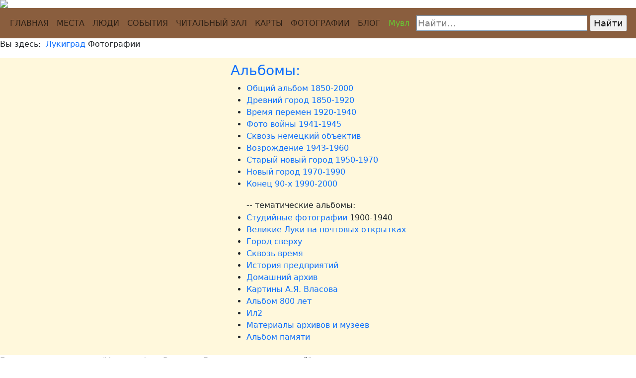

--- FILE ---
content_type: text/html; charset=utf-8
request_url: https://lukigrad.ru/index.php/fotografii
body_size: 34557
content:
<!DOCTYPE html>
<head>
 <meta charset="utf-8" />
	<base href="https://lukigrad.ru/index.php/fotografii" />
	<meta name="keywords" content="Фотографии Великих Лук, фото Великих Луки, фото Великие Луки, исторические фотографии Великих Лук, историческое фото Великие Луки, Великие Луки советское фото, фото город Великие Луки, фотографии древнего города Великие Луки, фото Лук, Великие Луки 19 век, Великие Луки 20 век, Великие Луки история" />
	<meta name="description" content="Фотографии Великих Лук, фото Великих Луки, фото Великие Луки, исторические фотографии Великих Лук, историческое фото Великие Луки, Великие Луки советское фото, фото город Великие Луки, фотографии древнего города Великие Луки, фото Лук, Великие Луки 19 век, Великие Луки 20 век, Великие Луки история" />
	<meta name="generator" content="Joomla! - Open Source Content Management" />
	<title>Фотографии - Лукиград - Великие Луки</title>
	<link href="/favicon.ico" rel="shortcut icon" type="image/vnd.microsoft.icon" />
	<link href="/components/com_jcomments/tpl/newtemplate/style.css?v=3002" rel="stylesheet" />
	<script src="/media/jui/js/jquery.min.js?03f8bf146ac79656f86b76e194ebba2a"></script>
	<script src="/media/jui/js/jquery-noconflict.js?03f8bf146ac79656f86b76e194ebba2a"></script>
	<script src="/media/jui/js/jquery-migrate.min.js?03f8bf146ac79656f86b76e194ebba2a"></script>
	<script src="/media/system/js/caption.js?03f8bf146ac79656f86b76e194ebba2a"></script>
	<script>
jQuery(window).on('load',  function() {
				new JCaption('img.caption');
			});
	</script>


<script src="https://code.jquery.com/jquery-3.6.3.js" crossorigin="anonymous"></script>
<script src="https://cdn.jsdelivr.net/npm/@popperjs/core@2.11.8/dist/umd/popper.min.js" crossorigin="anonymous"></script>
<script src="https://cdn.jsdelivr.net/npm/bootstrap@5.3.1/dist/js/bootstrap.min.js" crossorigin="anonymous"></script>
<link href="https://cdn.jsdelivr.net/npm/bootstrap@5.3.1/dist/css/bootstrap.min.css" rel="stylesheet" crossorigin="anonymous">

<link href="/components/com_jcomments/tpl/newtemplate/style.css?v=1768786512" rel="stylesheet" crossorigin="anonymous">
<link href="/templates/lukigrad_main/css/template.css?v=1768786512" rel="stylesheet" crossorigin="anonymous">

<link rel="stylesheet" href="/templates/lukigrad_main/css/fotorama.css" type="text/css" />  
<script src="/templates/lukigrad_main/js/fotorama.js"></script>  
<style>a {text-decoration:none;}</style>

<meta name="viewport" content="width=device-width">

<script async src="https://www.googletagmanager.com/gtag/js?id=G-7YKE7Q4H12"></script><script>window.dataLayer = window.dataLayer || [];function gtag(){dataLayer.push(arguments);}gtag('js', new Date()); gtag('config', 'G-7YKE7Q4H12');</script>
</head>

<body class="site com_content view-article no-layout no-task itemid-103" style="width:100%;min-width:300px;">
<div id="wrapper" style="min-width:300px;">
		<!-- Logo -->
	<div id="logo">
		<a class="nav-link" href="/index.php">
			<img src="/templates/lukigrad_main/img/logo3.png" class="img-responsive" style="max-width: 100%; min-width:300px; height: auto; display: block;">
		</a>
	</div>
	<!-- End Logo -->
	 
	<!-- Main menu -->
	<div id="menu1">
		<nav class="navbar navbar-expand-lg navbar-light bg-light" id="menu_main" style="background-color: #8a5e3e !important;">
			<div class="container-fluid">
				<button class="navbar-toggler" type="button" data-bs-toggle="collapse" data-bs-target="#navbarTogglerDemo01" aria-controls="navbarTogglerDemo01" aria-expanded="false" aria-label="Toggle navigation">
				  <!-- <span class="navbar-toggler-icon"></span>-->
				  <span style="color:fff;">М Е Н Ю</span>
				</button>
				<div class="collapse navbar-collapse" id="navbarTogglerDemo01">
					<ul class="navbar-nav me-auto mb-2 mb-lg-0">
						<li class="nav-item">
						  <a class="nav-link" href="/index.php">ГЛАВНАЯ</a>
						</li>
						<li class="nav-item">
						  <a class="nav-link" href="/mesta">МЕСТА</a>
						</li>
						<li class="nav-item">
						  <a class="nav-link" href="/people">ЛЮДИ</a>
						</li>
						<li class="nav-item">
						  <a class="nav-link" href="/sobytiya">СОБЫТИЯ</a>
						</li>
						<li class="nav-item">
						  <a class="nav-link" href="/chitalnyj-zal"><nobr>ЧИТАЛЬНЫЙ ЗАЛ</nobr></a>
						</li>
						<li class="nav-item">
						  <a class="nav-link" href="/chitalnyj-zal/mapss">КАРТЫ</a>
						</li>
						<li class="nav-item">
						  <a class="nav-link" href="/fotografii">ФОТОГРАФИИ</a>
						</li>
						<li class="nav-item">
						  <a class="nav-link" href="/blog">БЛОГ</a>
						</li>
						<li class="nav-item">
						  <a class="nav-link" href="https://лукиград.рф/myvl" target="_blank" style="color:#6C3;">Мувл</a>
						</li>
					</ul>

					<div class="ya-site-form ya-site-form_inited_no d-flex findtext" data-bem="{&quot;action&quot;:&quot;https://lukigrad.ru/search&quot;,&quot;arrow&quot;:false,&quot;bg&quot;:&quot;transparent&quot;,&quot;fontsize&quot;:18,&quot;fg&quot;:&quot;#000000&quot;,&quot;language&quot;:&quot;ru&quot;,&quot;logo&quot;:&quot;rb&quot;,&quot;publicname&quot;:&quot;Поиск по сайту Лукиград&quot;,&quot;suggest&quot;:false,&quot;target&quot;:&quot;_self&quot;,&quot;tld&quot;:&quot;ru&quot;,&quot;type&quot;:2,&quot;usebigdictionary&quot;:false,&quot;searchid&quot;:4032383,&quot;input_fg&quot;:&quot;#000000&quot;,&quot;input_bg&quot;:&quot;#ffffff&quot;,&quot;input_fontStyle&quot;:&quot;normal&quot;,&quot;input_fontWeight&quot;:&quot;normal&quot;,&quot;input_placeholder&quot;:&quot;Найти...&quot;,&quot;input_placeholderColor&quot;:&quot;#777777&quot;,&quot;input_borderColor&quot;:&quot;#7f9db9&quot;}"><form action="https://yandex.ru/search/site/" method="get" target="_self" accept-charset="utf-8"><input type="hidden" name="searchid" value="4032383"/><input type="hidden" name="l10n" value="ru"/><input type="hidden" name="reqenc" value=""/><input type="search" name="text" value=""/><input type="submit" value="Найти"/></form></div><style type="text/css">.ya-page_js_yes .ya-site-form_inited_no { display: none; }</style><script type="text/javascript">(function(w,d,c){var s=d.createElement('script'),h=d.getElementsByTagName('script')[0],e=d.documentElement;if((' '+e.className+' ').indexOf(' ya-page_js_yes ')===-1){e.className+=' ya-page_js_yes';}s.type='text/javascript';s.async=true;s.charset='utf-8';s.src=(d.location.protocol==='https:'?'https:':'http:')+'//site.yandex.net/v2.0/js/all.js';h.parentNode.insertBefore(s,h);(w[c]||(w[c]=[])).push(function(){Ya.Site.Form.init()})})(window,document,'yandex_site_callbacks');</script>

					
					
					
				</div>
			</div><hr>
		</nav>
	</div>
	<!-- End Main menu -->
	
	<!-- Content -->
	<div class="body">
					<div class="breadcrumbwell">
				<div aria-label="Breadcrumbs" role="navigation">
	<ul itemscope itemtype="https://schema.org/BreadcrumbList" class="breadcrumb">
					<li>
				Вы здесь: &#160;
			</li>
		
						<li itemprop="itemListElement" itemscope itemtype="https://schema.org/ListItem">
											<a itemprop="item" href="/index.php" class="pathway"><span itemprop="name">Лукиград</span></a>
					
											<span class="divider">
							<img src="/media/system/images/arrow.png" alt="" />						</span>
										<meta itemprop="position" content="1">
				</li>
							<li itemprop="itemListElement" itemscope itemtype="https://schema.org/ListItem" class="active">
					<span itemprop="name">
						Фотографии					</span>
					<meta itemprop="position" content="2">
				</li>
				</ul>
</div>

			</div>
		   
				<div class="row-fluid">
			<main id="content" role="main" class="">
																	<div id="aside">
						

<div class="custom"  >
	<nav class="navbar navbar-light navbar-expand-lg bg-light " style="background: #FFF8DC !important; justify-content: flex-end; flex-direction: column;">
<button class="navbar-toggler" type="button" data-bs-toggle="offcanvas" data-bs-target="#navbarOffcanvasLg" aria-controls="navbarOffcanvasLg">
    <div style="width:100%; text-align:center;"><span class="navbar-toggler-icon"></span> Фотоальбомы</div>
</button>
<div class="offcanvas offcanvas-end" tabindex="-1" id="navbarOffcanvasLg" aria-labelledby="navbarOffcanvasLgLabel">
	<div class="offcanvas-header">
		<h5 class="offcanvas-title" id="offcanvasNavbarLabel">                </h5>
		<button type="button" class="btn-close text-reset" data-bs-dismiss="offcanvas" aria-label="Close"></button>
	</div>
	<div class="offcanvas-body">
<style>.rightmenuold2::before {  content:attr(aria-label); font-size:120%; font-weight:bold;}</style>
<div>
<h3><a href="/fotografii">Альбомы:</a></h3>
<ul class="rightmenuold2">
<li><a href="/fotografii/?album=0">Общий альбом  
 <span> 1850-2000</span></a></li>
<li><a href="/fotografii/?album=1">Древний город 
 <span> 1850-1920</span></a></li>
<li><a href="/fotografii/?album=2">Время перемен <span> 1920-1940</span></a></li>
<li><a href="/fotografii/?album=3">Фото войны <span> 1941-1945</span></a></li>
<li><a href="/fotografii/?album=4">Сквозь немецкий объектив</a></li>
<li><a href="/fotografii/?album=5">Возрождение <span> 1943-1960</span></a></li>
<li><a href="/fotografii/?album=6">Старый новый город <span> 1950-1970</span></a></li>
<li><a href="/fotografii/?album=7">Новый город <span> 1970-1990</span></a></li>
<li><a href="/fotografii/?album=8">Конец 90-х  <span> 1990-2000</span></a></li>
</ul>
<!--OldCode
<ul class="rightmenuold2">
<li><a href="/fotografii/galerey01">Древний город</a> <span> 1850-1920</span></li>
<li><a href="/fotografii/galerey03">Время перемен</a> <span> 1920-1940</span></li>
<li><a href="/fotografii/galerey04">Фото войны</a> <span> 1941-1945</span></li>
<li><a href="/fotografii/galerey05">Сквозь немецкий объектив</a></li>
<li><a href="/fotografii/galerey06">Возрождение</a> <span> 1943-1960</span></li>
<li><a href="/fotografii/galerey07">Старый новый город</a> <span> 1950-1970</span></li>
<li><a href="/fotografii/galerey08">Новый город</a> <span> 1970-1990</span></li>
<li><a href="/fotografii/galerey09">Конец 90-х</a> <span> 1990-2000</span></li>
</ul>
-->
<ul class="rightmenuold2">
-- тематические альбомы:
<li><a href="/fotografii/galerey02">Студийные фотографии</a> <span> 1900-1940</span></li>
<li><a href="/fotografii/galerey10">Великие Луки на почтовых открытках</a></li>
<li><a href="/fotografii/galerey11">Город сверху</a></li>
<li><a href="/fotografii/galerey12">Сквозь время</a></li>
<li><a href="/fotografii/galereyprom" >История предприятий</a></li>
<li><a href="/fotografii/galerey17" >Домашний архив</a></li>
<li><a href="/fotografii/galerey18" >Картины А.Я. Власова</a></li>
<li><a href="/fotografii/800let" >Альбом 800 лет</a></li>
<li><a href="/fotografii/il2" >Ил2</a></li>
<li><a href="/fotografii/archive-ex" >Материалы архивов и музеев</a></li>
<li><a href="https://photos.google.com/share/AF1QipPlPAlXrFISoRqDXESDpp3-25D4yqyGT7km7erUOjrZq7-3bg9pKMVWMgMXtLihHg?key=V2xxTUtKaWZXTzdHZGdvZFY5NHRKSmE2czdMbGFB" >Альбом памяти
</a></li>
</ul>
</div>
	</div>
</div>
</nav>
</div>

					</div>
								
				<div class="d-none d-lg-block">
					
				</div>
				<div class="d-lg-none">
						
				</div>

				<div id="system-message-container">
	</div>

				<div class="item-page" itemscope itemtype="https://schema.org/Article">
	<meta itemprop="inLanguage" content="ru-RU" />
	
		
						
		
	
	
		
								<div itemprop="articleBody">
		<script src="/services/modules/photomap/libs/jquery-3.7.1.min.js" type="text/javascript" ></script>
<link rel="stylesheet" href="/services/modules/photomap/style/nouislider.min.css">
<script src="/services/modules/photomap/libs/nouislider.min.js" type="text/javascript" ></script>
<link rel="stylesheet" href="/services/modules/photomap/style/jquery-ui.css">
<script src="/services/modules/photomap/libs/jquery-ui.js" type="text/javascript" ></script>
<script src="https://api-maps.yandex.ru/2.1/?lang=ru_RU&coordorder=latlong" type="text/javascript"></script>
	<!--
	<script src="/services/modules/photomap/libs/openapi.7fd8db35650ba51a8f05c0269f8a1e87.js" type="text/javascript" ></script>
	<script type="text/javascript">
	  VK.init({ apiId: 53265930, onlyWidgets: true });
	</script>
	-->
	<style>
	#loader {
        display: none;
        position: fixed;
        top: 50%;
        left: 50%;
        transform: translate(-50%, -50%);
        z-index: 10000;
        background: rgba(255, 255, 255, 0.8);
		border: 1px solid rgba(241, 216, 176, 1);
        padding: 200px;
        border-radius: 20px;
        box-shadow: 0 0 10px rgba(0,0,0,0.2);
        text-align: center;
    }
    .spinner {
        border: 4px solid #f3f3f3;
        border-top: 4px solid #7A4E57;
        border-radius: 50%;
        width: 80px;
        height: 80px;
        animation: spin 1s linear infinite;
        margin: 0 auto 10px;
    }
    @keyframes spin { 0% { transform: rotate(0deg); } 100% { transform: rotate(360deg); } }

    /* Modal image loader and transitions */
    #image-container { position: relative; }
    #modal-image { transition: opacity 200ms ease; max-width: 100%; }
    .modal-loader { position: absolute; top: 50%; left: 50%; transform: translate(-50%, -50%); z-index: 9999; display: none; pointer-events: none; }
    .modal-loader .spinner { width: 80px; height: 80px; border-width: 3px; border-top: 3px solid #7A4E57; }

    /* Small map in modal (sidebar) - use full width of the right block and larger height */
    #modal-mini-map { width: 100%; min-width: 180px; height: 300px; max-height: 420px; border: 1px solid #e1e1e1; border-radius: 4px; background: #fafafa; }
    @media (max-width: 900px) { #modal-mini-map { height: 220px; } }
    @media (max-width: 500px) { #modal-mini-map { width: 100%; height: 160px; } }

    /* Small preview shown in balloon on hover */
    .modal-mini-preview { padding: 4px; }
    .modal-mini-preview img { width: 140px; height: auto; display: block; border-radius: 3px; }

    /* Overlay preview that follows the cursor (shown on placemark hover) */
    .modal-mini-preview-overlay { position: absolute; display: none; pointer-events: none; z-index: 10000; transform: translate(-50%, -110%); background: rgba(255,255,255,0.97); border: 1px solid #ddd; padding: 4px; border-radius: 4px; box-shadow: 0 2px 6px rgba(0,0,0,0.12); }
    .modal-mini-preview-overlay img { display:block; width:140px; height:auto; border-radius:3px; }

    /* Footer for mini-map: external Yandex link */
    .modal-mini-map-footer { margin-top:6px; text-align:right; }
    .modal-mini-map-footer .modal-mini-map-yandex { color:#1b6; font-size:13px; text-decoration:none; margin-left:8px; }



		label {
		  display: block;
		  margin-top: 10px;
		}
		
		.filters input[type="tel"],
		input[type="text"],
		textarea,
		input[type="date"] {
		  width: 100%;
		  padding: 8px;
		  margin-top: 5px;
		  border: 1px solid #ccc;
		  border-radius: 4px;
		  box-sizing: border-box;
		  font-family: Arial, sans-serif;
		  font-size:1.2em;
		}
		
		select {
		  font-family: Arial, sans-serif;
		  font-size:1.1em;
		}
		textarea {
		  height: 100px;
		  resize: vertical;
		}
		
		.field-info {
		  display: inline-block;
		  vertical-align: middle;
		  margin-left: 5px;
		}

		.field-info a {
		  text-decoration: none;
		  color: blue;
		  cursor: pointer;
		}

		.date-row input {
		  width: 100px;
		}
		
		.geo-row input {
		  width: 150px;
		}

		.data-table {
		  width: 100%;
		  border-collapse: collapse;
		  margin-top: 20px;
		}

		.data-table th,
		.data-table td {
		  border: 1px solid #ddd;
		  padding: 8px;
		  text-align: left;
		}

		.data-table th {
		  background-color: #f2f2f2;
		}

		.upload-filename {
		  margin-top: 5px;
		  font-style: italic;
		}

		.additional-documents-container {
		  margin-top: 10px;
		}
		
		.additional-document {
		  margin-bottom: 10px;
		  border: 1px solid #ccc;
		  padding: 10px;
		}

		.additional-document textarea {
		  width: 90%;
		  padding: 8px;
		  margin-top: 5px;
		  border: 1px solid #ccc;
		  border-radius: 4px;
		  box-sizing: border-box;
		  height: 100px;
		  resize: vertical;
		  }

		.additional-documents-container .upload-area { 
		  margin-top: 5px;
		}
		
		.overlay {
		  position: fixed;
		  top: 0;
		  left: 0;
		  width: 100%;
		  height: 100%;
		  background-color: rgba(0, 0, 0, 0.5);
		  z-index: 9999;
		  display: flex;
		  justify-content: center;
		  align-items: center;
		}

		.spinner {
		  border: 5px solid #f3f3f3;
		  border-top: 5px solid #3498db; 
		  border-radius: 50%;
		  width: 50px;
		  height: 50px;
		  animation: spin 2s linear infinite;
		}

		@keyframes spin {
		  0% { transform: rotate(0deg); }
		  100% { transform: rotate(360deg); }
		}
		
		.upload-area {
		  //display:none;
		}
		
		.delete-button {
		  color: red;
		  cursor: pointer;
		}

		
		
		#getimg {
			width: 150px;
		}
		
		#getimg img {
			width: 100%;
			height: auto;
			display: block; 
		}
		
		.gallery {
            display: flex;
            flex-wrap: wrap;
            justify-content: flex-start;
        }

        .gallery-item {
            width: 100%;
			max-width:200px;
			height: 150px;
			overflow: hidden;			
            margin: 5px;
            text-align: center;
        }

        .gallery-item img {
            width: 100%;
			height: 100%;
			object-fit: cover;
            //height: auto;
            cursor: pointer;
        }

        .pagination {
            margin-top: 10px;
            text-align: center;
			display: flex;
			flex-wrap: wrap; 
        }

        .pagination a {
            margin: 0 5px;
            text-decoration: none;
            color: blue;
        }

        .modal {
			display: none; 
			position: fixed;
			top: 0;
			left: 0;
			width: 100%;
			height: 100%;
			background-color: rgba(0, 0, 0, 0.8);
			z-index: 1000;
			overflow: auto; 
			justify-content: center; 
			align-items: center;   
		}

		.modal-photo {
			position: relative;
			background-color: white;
			margin: 10px auto; 
			padding: 10px;
			max-width: 90%;
			box-sizing: border-box;
			display: flex;
			flex-direction: column;
			align-items: center;
			top: 50%;
			transform: translateY(-50%);
			max-height: 98vh;
			overflow: auto; 
		}

		.modal-content-wrapper {
			width: 100%;
			height: 100%;
			display: flex;
			
			flex-direction: row;
				align-items: flex-start; 
		}

		.image-container {
			width: 100%;
			text-align: center;
			position: relative; 
		}
		
		.modal-photo img {
			max-width: 100%; 
			max-height: 70vh;
			object-fit: contain;
		}


		.modal-close {
			position: absolute; 
			top: 0px;
			right: 10px;
			font-size: 40px;
			cursor: pointer;
			color: #777;
			z-index: 2; 
		}

		.arrow {
			cursor: pointer;
			font-size: 24px;
			padding: 10px;
			user-select: none;
			display: inline-block;
			box-sizing: border-box;
			text-align: center;
		}

		.arrow:hover {
			background-color: #eee;
		}

		.arrow-container {
			//display: flex;
			display: none;
			align-items: center;
			margin-top: 10px;
		}
		
				.ui-slider-handle { 
			touch-action: auto; 
		}
		
		#map {
			display:none;
			min-width: 400px;
			max-width: 800px;
			width: 80%;
		}
		
		#photomap {

			height:500px;
		}
		
        .filters {
            margin-bottom: 20px;
            padding: 10px;
            border: 1px solid #ccc;
            background-color: #f9f9f9;
			display:none;
			min-width: 500px;
			max-width: 700px;
			width: 70%;
		}
	
        .filters label, .filters select, .filters input, .filters button {
            margin: 5px;
			max-width: 100%;;
        }

		#date-range {
			touch-action: manipulation; 
			margin-top: 10px;
            margin-bottom: 10px;
			position: relative;
		}

		.noUi-connect {
			background: #f6931f;
		}
		
		#toggle-filters-buttons {
			margin-bottom: 10px;
		}
		

		.slider-value-left, .slider-value-right, .modal-slider-value-left, .modal-slider-value-right {
			color: #f6931f;
			font-weight: bold;
		} 
		

		.modal-text {
			width:500px;
			padding: 20px;
			text-align: left;
		}

		/* Vertical draggable resizer between image area and right text */
		.modal-resizer {
			width:16px; /* touch-friendly */
			cursor: ew-resize;
			background: transparent;
			margin: 0 2px;
			display: flex;
			align-items: center;
			justify-content: center;
			z-index: 50;
			min-height: 48px;
			position: relative;
		}
		.modal-resizer::before {
			content: '';
			display: block;
			width: 3px;
			height: 48px;
			border-radius: 2px;
			background: linear-gradient(#cfcfcf, #9e9e9e);
			box-shadow: 0 0 0 1px rgba(255,255,255,0.5) inset;
			transition: background .12s, transform .08s;
		}
		.modal-resizer:hover::before { background: linear-gradient(#bdbdbd, #7f7f7f); transform: scaleX(1.05); }
		@media (max-width: 1000px) { .modal-resizer { display:none; } }

		.normal-img {
			border: 2px solid #fff;
			cursor:pointer;
		}
		
		.normal-img:hover {
			border: 2px solid #CBAC6E ;
		}

		.modal-photo img {
		cursor: pointer; 
		}
		
		#modal-title {
			text-align: left;
		}
		
		#modal-title2 {
			text-align: left;
			display:none;
		}
		
		#modal-description {
			text-align: justify;
		}
		
		#modal-year2 {
			display:none;
		}
		
		#modal-source {
			text-align: left;
		}
		
		#nearby-gallerey {
			display: none;
			border:1px solid #333;
			border-radius:10px;
			padding:5px;
			max-height:400px;
			overflow: auto;
			margin-top: 20px;
		}
		
		.nearby-photos {
			display: flex;
			flex-wrap: wrap;
			justify-content: flex-start;
		}
		
		.nearby-photos-item {
			width: 100%;
			max-width: 180px;
			height: 120px;
			overflow: hidden;
			margin: 5px;
			text-align: center;
		}
		
		#magnifier {
			display: none;
			margin-top:10px;
			width: 250px;    
			height: 250px;    
			border-radius: 2%;         
			background-repeat: no-repeat; 
			z-index: 10; 
		}
		
		#zoom-area {
			position: fixed;
			width: 250px;
			height: 250px;
			overflow: hidden;
			z-index: 9999;
			pointer-events: none;
		}
		
		#magnifier-icon {
			position: relative;
			margin-top:4px;
			cursor: pointer;
			z-index: 2; 
			width: 250px;
			height: 35px;
			text-align: left;
			border: 1px solid #777;
			border-radius:15px;
			background:#eee;
		}
		
		#magnifier-size-container {
			display: none;
			margin-top:10px;
			width: 200px;
			z-index: 10; 
		}
		
		.hidden-cursor {
			cursor: none !important;
		}


		.fullscreen-icon {
			position: relative;
			margin-top:4px;
			margin-bottom:4px;
			cursor: pointer;
			z-index: 2; 
			width: 155px;
			height: 38px;
			text-align: left;
			border: 1px solid #777;
			border-radius:10px;
			background:#eee;
		}
		
		.image-container:hover .fullscreen-icon {
			display: block; 
		}
		
		#fullscreen-overlay {
			display: none;
			position: fixed;
			top: 0;
			left: 0;
			width: 100%;
			height: 100%;
			background-color: #000;
			z-index: 9999;
			overflow: auto;
			text-align: center;
		}
		
		#fullscreen-overlay img {
			width: 95%;
			max-height: 100%;
		}

		#fullscreen-image {
			width: 95%;
			//max-width: 95%;
			//max-height: 95%;
			object-fit: contain;
			position: absolute;
			top: 50%;
			left: 50%;
			transform: translate(-50%, -50%); 
		}

		#fullscreen-close {
			position: absolute;
			top: 20px;
			right: 20px;
			font-size: 40px;
			color: #fff;
			cursor: pointer;
			z-index: 10;
		}
		
		/*  Стрелки в полноэкранном режиме */
		.fullscreen-arrow {
			position: absolute;
			top: 50%;
			font-size: 50px;
			color: #333;
			cursor: pointer;
			z-index: 1;
			transform: translateY(-50%);
			-webkit-transform: translateY(-50%);
			//display:none;
			width: 45%;
			height:90%
		}

		#fullscreen-prev {
			left: 20px;
		}

		#fullscreen-next {
			right: 20px;
		}
		
		#album-list {
			display:none;
		}

		.share-modal {
			display: none;
			z-index: 1001;
			width: auto;
			height: auto;    
		}

		.share-modal-content {
			border-radius: 5px;
		}

		.share-row {
			margin-bottom: 10px;
		}

		.share-row label {
			display: block;
			margin-bottom: 5px;
		}

		.share-row input[type="text"] {
			width: 100%;
			padding: 8px;
			box-sizing: border-box;
		}

		.share-row button {
			padding: 8px 12px;
			background-color: #4CAF50;
			color: white;
			border: none;
			cursor: pointer;
		}
		
		#item-share-map {
			display: none;
		}
  
		.tab {
			min-width:250px;
			display: flex;  
			flex-direction: row;  
			justify-content: 
			space-around; 
			flex-wrap:wrap;
		}
		
		.tab div {
			width:220px;
			padding:10px;
			margin-bottom:25px;
			text-align:center;
			font-size:1.1em;
		}
		
		.tab img {
			width:200px;
		}
		
		.tab img:hover {
			border: 2px solid #CBAC6E;
		}
		
		p {
			min-width: 250px; 
			max-width:800px; 
			width:100%;
		}

		.rightmenuold2 li {
			cursor:pointer;
		}


@media (max-width: 1200px) {
	.filters {
		min-width: 500px;
		max-width: 550px;
		width: 60%;
	}
	#map {
		min-width: 500px;
		max-width: 550px;
		width: 60%;
	}
}


@media (max-width: 1000px) {
	.modal-content-wrapper {
		flex-direction: column;
		align-items: center;
	}

	.modal-text {
		width: 100%;
	}
	
	#modal-title2 {
		text-align: left;
		display:block;
	}
	#modal-year2 {
		display:block;
	}
		
	.filters {
		min-width: 500px;
		max-width: 100%;
		width: 100%;
	}
	
	#map {
		min-width: 500px;
		max-width: 100%;
		width: 100%;
	}

}


@media (max-width: 500px) {
	.filters {
		min-width: 300px;
		max-width: 100%;
		width: 100%;
	}
	#toggle-filters-buttons {
		width:200px;
		margin-bottom:10px;
		border-bottom: 3ps solid #777;
		
	}
	#map {
		min-width: 300px;
		max-width: 100%;
		width: 100%;
	}
	.gallery-item {
		max-width:200px;
		height:150px;
	}
	.gallery {
		justify-content: center;
	}

	#magnifier-icon {
		display:none;
	}
	
}


</style>


<div id="loader">
    <div class="spinner"></div>
    <div>Загрузка фотографий...</div>
</div>

<div id="album-list">
<a href="/fotografii" style="color: #7A4E57; text-decoration:none;"><h4>Фотографии Великих Лук и его окрестностей</h4></a>
	<div style="font-size: 1.3em; " id="album-title"></div>
	
	<div style="width:100%; max-width:800px; text-align:left; margin: 10px; border:1px solid #777; border-radius:10px; padding:10px; display:none;">
	
		<div style="width:100%; text-align:center;">
			<h6>У нас появились новые инструменты фотогалереи!</h6>
		</div>
		<div style="width:100%; font-size:1.1em;">
			<span style="" onclick="getFilters();"><b>Фильтры</b></span>- специальный инструмент, который поможет Вам отобрать фотографии интересующего временного периода, найти фотографии по названию или тексту описания.
		</div>
		<div style="width:100%; font-size:1.1em;">
			А <span style="" onclick="getMap();"><b>фотокарта</b></span> покажет, где именно было сделано то или иное фото. Поможет отобрать фотографии, сделанные в определённом районе города.
		</div>
	</div>

	<div id="album-description"></div><br>
	
	<select id="photos-per-page-top">
		<option value="50">50</option>
		<option value="100">100</option>
		<option value="150">150</option>
		<option value="200">200</option>
	</select>
	<label for="photos-per-page-top" style="display:inline;">фото на странице.</label>
	<br>
	<div id="toggle-filters-buttons">
	Для альбома доступны: <button class="btn btn-warning" style="padding:0 5px;" onclick="getFilters();" id="button-set-filter">фильтры</button>
	и <button class="btn btn-warning" style="padding:0 5px;" onclick="getMap();" id="button-gmap">Фотокарта</button>
	</div>
	<div class="filters">
		<div id="album-filter-container">
			<label for="album-filter">Фильтр по альбому:</label>
			<select id="album-filter">
				<option value="all">Все</option>
				<option value="1">Древний город</option>
				<option value="2">Время перемен</option>
				<option value="3">Фотографии войны</option>
				<option value="4">Сквозь немецкий объектив</option>
				<option value="5">Возрождение</option>
				<option value="6">Старый новый город</option>
				<option value="7">Новый город</option>
				<option value="8">Конец 1990-х годов</option>
			</select>
		</div>
		<label>Фильтр по дате: <span class="slider-value-left"></span> - 
			<span class="slider-value-right"></span></label>
		<div id="date-range"></div>
		<input type="text" id="year-start" readonly style="display:none;">
		<input type="text" id="year-end" readonly style="display:none;">

		<label for="text-search">Фильтр по названию:</label>
		<input type="text" id="text-search">
		
		<label for="tag-search">Фильтр по тегам:</label>
		<input type="text" id="tag-search">
		
		<button id="filter-reset">Сброс</button>
	</div>
	<div id="map">
		На карте отмечены места, откуда были сделаны снимки, а также указано направление съёмки. К сожалению, не всегда возможно точно определить все фотографии, но мы стараемся.
		<div id="photomap"></div>
	</div>
	<div id="gallery"></div>


	<div class="pagination" id="pagination"></div>
	<div class="modal" id="modal">
		<div class="modal-photo" id="sw">
			<div class="modal-content-wrapper">
				<div class="image-container" id="image-container">
					<div class="fullscreen-icon" id="fullscreen-button" title="Полноэкранный режим">
						<!--<circle style="fill:#ffffff;" cx="236.827" cy="236.827" r="236.827"></circle>-->
						<svg height="38px" width="38px" version="1.1" id="Layer_1" xmlns="http://www.w3.org/2000/svg" xmlns:xlink="http://www.w3.org/1999/xlink" viewBox="0 0 473.654 473.654" xml:space="preserve" fill="#c66d24" transform="matrix(-1, 0, 0, 1, 0, 0)"><g id="SVGRepo_bgCarrier" stroke-width="0"></g><g id="SVGRepo_tracerCarrier" stroke-linecap="round" stroke-linejoin="round"></g><g id="SVGRepo_iconCarrier"> <g> <path style="fill:#c66d24;" d="M164.489,144.482c13.717,0,27.434-0.004,41.15-0.004c14.491-0.004,14.618-22.445,0.161-22.445 c-22.778,0.004-45.555,0.007-68.329,0.007c-6.077,0.004-11.301,5-11.301,11.14c0,22.774,0.004,45.548,0.007,68.322 c0,14.487,22.441,14.614,22.441,0.161c0-13.777,0-27.549-0.004-41.322c16.136,16.136,32.273,32.276,48.413,48.413 c10.224,10.224,26.031-5.699,15.785-15.953C196.702,176.695,180.595,160.589,164.489,144.482z"></path> <path style="fill:#ffffffc66d24;" d="M345.503,261.905c0-14.487-22.441-14.614-22.441-0.161c0,13.777,0,27.549,0.004,41.326 c-16.136-16.136-32.273-32.276-48.413-48.409c-10.224-10.224-26.035,5.703-15.785,15.953c16.11,16.11,32.216,32.213,48.323,48.319 c-13.717,0-27.437,0-41.154,0c-14.491,0-14.618,22.445-0.161,22.445c22.778,0,45.555,0,68.329,0c6.081,0,11.301-5,11.301-11.14 C345.507,307.46,345.507,284.683,345.503,261.905z"></path> <path style="fill:#ffffffc66d24;" d="M391.642,105.8c-7.816-21.873-24.805-24.763-44.916-24.763c-54.142,0-108.283,0-162.428,0 c-20.725,0-41.449,0-62.174,0c-20.624,0-36.648,7.965-40.544,29.049c-0.314,1.043-0.542,2.161-0.542,3.429 c-0.112,0.976-0.093,1.874,0,2.719c0,40.791,0,81.579,0,122.374c0,41.356-4.177,85.102,0.561,126.248 c2.692,23.384,24.397,27.74,43.54,27.74c23.14,0,46.281,0,69.421,0c52.313,0,104.626,0,156.939,0 c20.182,0,41.083-8.627,41.083-32.542c0-13.997,0-27.994,0-41.992c0-56.886,0-113.769,0-170.655 C392.592,135.447,395.83,117.52,391.642,105.8z M370.15,149.942c0,28.309,0,56.621,0,84.929c0,41.693,0,83.392,0,125.089 c0,16.084-39.243,10.187-46.457,10.187c-28.309,0-56.617,0-84.926,0c-41.696,0-83.392,0-125.092,0 c-16.088,0-10.19-39.232-10.19-46.453c0-28.309,0-56.621,0-84.929c0-41.693,0-83.392,0-125.089 c1.885-16.376,37.527-10.194,46.457-10.194c28.309,0,56.617,0,84.926,0c41.696,0,83.392,0,125.092,0 C376.044,103.481,370.15,142.721,370.15,149.942z"></path> </g> </g></svg>
						<span id="fullscreen-icon-text">на весь экран</span>
					</div>
					<h2 id="modal-title2"></h2>
					<p id="modal-year2"></p>
					<img id="modal-image" src="/" alt="">
					
					<div id="zoom-area">
						<div id="magnifier"></div>
					</div>
					<br>
					<div>
						<div id="magnifier-icon" title="При перемещении курсором по фотографии будет показана увеличенная область изображения." onclick="initMagnifier();">
							<svg width="38px" height="38px" viewBox="-2.4 -2.4 28.80 28.80" fill="none" xmlns="http://www.w3.org/2000/svg" stroke="#e69100"><g id="SVGRepo_bgCarrier" stroke-width="0"></g><g id="SVGRepo_tracerCarrier" stroke-linecap="round" stroke-linejoin="round" stroke="#CCCCCC" stroke-width="0.048"></g><g id="SVGRepo_iconCarrier"> <path d="M15.8053 15.8013L21 21M10.5 7.5V13.5M7.5 10.5H13.5M18 10.5C18 14.6421 14.6421 18 10.5 18C6.35786 18 3 14.6421 3 10.5C3 6.35786 6.35786 3 10.5 3C14.6421 3 18 6.35786 18 10.5Z" stroke="#c66d24" stroke-width="2.4" stroke-linecap="round" stroke-linejoin="round"></path> </g></svg>	
							<span id="magnifier-icon-text"> - включить увеличение</span>	
						</div>
						<div id="magnifier-size-container">
							<span id="magnifier-size">х 
								<select id="magnifier-select-zoom">
									<option>1</option>
									<option selected>1.5</option>
									<option>2</option>
									<option>3</option>
									<option>4</option>
									<option>5</option>
								</select>
							</span>
							&nbsp;&nbsp;&nbsp;
							<span id="magnifier-width"> &#8596; 
								<select id="magnifier-select-width">
									<option>150</option>
									<option selected>200</option>
									<option>250</option>
									<option>300</option>
									<option>350</option>
								</select>
							</span>
						</div>
					</div>
					<div id="nearby-gallerey">
						<div class="nearby-photos" id="nearby-photos"></div>
					</div>
				</div>
				<div class="modal-text">
					<div id="modal-resizer" title="Перетащите для изменения ширины блока." style="margin-top:-20px;">
							<svg fill="#e69100" width="38px" height="38px" viewBox="-3.2 -3.2 38.40 38.40" id="icon" xmlns="http://www.w3.org/2000/svg" stroke="#e69100" stroke-width="0.00032"><g id="SVGRepo_bgCarrier" stroke-width="0" transform="translate(0,0), scale(1)"></g><g id="SVGRepo_tracerCarrier" stroke-linecap="round" stroke-linejoin="round" stroke="#CCCCCC" stroke-width="0.512"></g><g id="SVGRepo_iconCarrier"><defs><style>.cls-1{fill:none;}</style></defs><title>Перетащите для изменения ширины блока.</title><polygon points="12 4 12 15 5.83 15 8.41 12.41 7 11 2 16 7 21 8.41 19.59 5.83 17 12 17 12 28 14 28 14 4 12 4"></polygon><polygon points="25 11 23.59 12.41 26.17 15 20 15 20 4 18 4 18 28 20 28 20 17 26.17 17 23.59 19.59 25 21 30 16 25 11"></polygon><rect id="_Transparent_Rectangle_" data-name="&lt;Transparent Rectangle&gt;" class="cls-1" width="32" height="32"></rect></g></svg>
							
					</div>
					<div class="modal-close" id="modal-close">&times;</div>
					<h2 id="modal-title"></h2>
					<p id="modal-description"></p>
					<p id="modal-year"></p>
					<p id="modal-source"></p>
					<p id="modal-map"></p>
					<p id="modal-share-button" style="cursor:pointer;"></p>
						<div class="share-modal" id="shareModal">
						  <div class="share-modal-content">
							<div class="share-row">
							  <label for="pageLink" id="item-share-page">Ссылка на страницу:</label>
							  <input type="text" id="pageLink" readonly>
							  <button onclick="copyToClipboard('pageLink')">Копировать</button>
							  <p id="copyMessagePageLink" style="display: none;">Ссылка скопирована!</p>
							</div>
							<div class="share-row" id="item-share-map">
							  <label for="mapLink">Ссылка на фотокарту:</label>
							  <input type="text" id="mapLink" readonly>
							  <button onclick="copyToClipboard('mapLink')">Копировать</button>
							  <p id="copyMessageMapLink" style="display: none;">Ссылка скопирована!</p>
							</div>
						  </div>
						</div>
						
					<p id="modal-vk"></p>
					<p id="modal-edit"></p>
					<br>
					<div id="vk-wrap">
						<div id="vk_comments"></div>
					</div>	
				</div>
				
			</div>
			<div class="arrow-container">
				<div class="arrow" id="modal-prev">&larr; ТУДА</div>
				<div class="arrow" id="modal-next">СЮДА &rarr;</div>
			</div>
			<br>
			<div id="vk-wrap">
			 <div id="vk_comments"></div>
			</div>						
		</div>
	</div>
	<div id="fullscreen-overlay">
		<span id="fullscreen-close">&times;</span>
		<img id="fullscreen-image" src="/" alt="">
		<div class="fullscreen-arrow" id="fullscreen-prev" title="Предыдущее фото"></div>
		<div class="fullscreen-arrow" id="fullscreen-next" title="Следующее фото"></div>
	</div>
</div>
<div id="link-list">
	<p style="text-align: justify;">Главная цель раздела "Фотографии Великих Лук и его окрестностей" - показать какими были Великие Луки и окружающие его деревни в прошлом.<br> Ведь наш город за последние сто лет изменился неузнаваемо. Старые фотографии взяты из открытых источников интернета, из краеведческих книг или присланы их владельцами.</p>
	<div class="tab">
		<div onclick="getPhotos(0);"><img src="/resurs/photo/0.png" class="normal-img"><b>Общий альбом</b><br>В нём фото из всех основных альбомов.</div>
		<div onclick="getPhotos(1);"><img src="/resurs/photo/1.png" class="normal-img"><br>Древний город</div>
		<div><a href="/fotografii/galerey02"><img src="/resurs/photo/2.png" class="normal-img"></a><br>Студийные фотографии начала 20 века</div>
		<div onclick="getPhotos(2);"><img src="/resurs/photo/3.png" class="normal-img"><br>Время перемен<br> (1920-е - 1940-е)</div>
		<div onclick="getPhotos(3);"><img src="/resurs/photo/4.png" class="normal-img"><br>Фотографии войны</div>
		<div onclick="getPhotos(4);"><img src="/resurs/photo/5.png" class="normal-img"><br>Сквозь немецкий объектив</div>
		<div onclick="getPhotos(5);"><img src="/resurs/photo/6.png" class="normal-img"><br>Возрождение<br>  (1940-е - 1950-е)</div>
		<div onclick="getPhotos(6);"><img src="/resurs/photo/7.png" class="normal-img"><br>Старый новый город <br>(1950-е - 1960-е)</div>
		<div onclick="getPhotos(7);"><img src="/resurs/photo/8.png" class="normal-img"><br>Новый город<br>  (1970-е - начало 1990-х)</div>
		<div onclick="getPhotos(8);"><img src="/resurs/photo/9.png" class="normal-img"><br>Конец 1990-х годов</div>
		<div><a href="/fotografii/galerey10"><img src="/resurs/photo/10.png" class="normal-img"></a><br>Великие Луки на почтовых открытках</div>
		<div><a href="/fotografii/galerey11"><img src="/resurs/photo/11.png" class="normal-img"></a><br>Город сверху</div>
		<div><a href="/fotografii/galerey12"><img src="/resurs/photo/12.png" class="normal-img"></a><br>Сквозь время</div>
		<div><a href="/fotografii/galereyprom"><img src="/res/prom/su323/album/02.jpg" class="normal-img"></a><br>История предприятий</div>
		<div><a href="/fotografii/galerey17"><img src="/resurs/photo/13.png" class="normal-img"></a><br>Домашний архив</div>
		<div><a href="/fotografii/galerey18"><img src="/res/albums/vlasov/vlasov.jpg" class="normal-img"></a><br>Картины А.Я. Власова</div>
		<div><a href="/fotografii/800let"><img src="/res/albums/800let/m01.jpg" class="normal-img"></a><br>Юбилейный фотоальбом</div>
		<div><a href="/fotografii/archive-ex"><img src="/res/albums/arh/arh8.jpg" class="normal-img"></a><br>Архивные выставки</div>
		<div><a href="https://photos.google.com/u/1/share/AF1QipNsbM7QW7F4C5ywpkVc7fj8FAT9pqTGmAJo02QFaJMwccUbyaJm8d-5GSKITgmv7Q?key=MkowWG5jR2VXM0pEblFwYnhFSkE0UEs0NDlDV21n" target="_blank"><img src="/res/albums/vpn.jpg" class="normal-img"></a><br>Лица с газетных полос</div>
	</div>
	<p style="text-align: justify;">Если Вы являетесь владельцем какого-то из размещённых у нас снимков и считаете невозможным его использование на нашем ресурсе, пожалуйста, сообщите нам об этом, и материал будет удалён. </p>

</div>


<script>
    var myMap;
    var objectManager;
    let geoJsonObject; // Объявляем переменную для GeoJSON
    let albumName = ["Общий", "Древний город ", "Время перемен", "Фотографии военных лет", "Сквозь немецкий объектив", "Возрождение", "Старый новый город", "Новый город", "Конец 1990-х", "Новое тысячелетие 2000-2025", "", "", ""];
    let currentPhotoIndex = 0;
    let isFullscreen = false;
    let currentPage = 1;
    let photosPerPage = 50;
    let photosObject;
    let photos;
    let albumNumber = 0;
    const minYear = 1850;
    const maxYear = 2020;
	let isMagnifying = false;
	var zoomLevel = 1.5;
	var zoomAreaSize = 250;
	var isNearby = true;
	
    // Получаем ссылки на элементы
    const albumTitle = document.getElementById('album-title')
    const albumDescription = document.getElementById('album-description')
    const galleryDiv = document.getElementById('gallery');
    const paginationDiv = document.getElementById('pagination');
    const photosPerPageSelectTop = document.getElementById('photos-per-page-top');
	const buttonGmap = document.getElementById('button-gmap');

    const mapDiv = document.getElementById('map');

    const filtersDiv = document.querySelector('.filters');
    const albumFilter = document.getElementById('album-filter');
    const albumFilterContainer = document.getElementById('album-filter-container');
    const filterReset = document.getElementById('filter-reset');
    const dateRange = document.getElementById('date-range');
    const dateRangeSlider = document.getElementById('date-range');

    const yearStartInput = document.getElementById('year-start');
    const yearEndInput = document.getElementById('year-end');
    const textSearchInput = document.getElementById('text-search');
    const tagSearchInput = document.getElementById('tag-search');

    const modal = document.getElementById('modal');
    const imageСontainer = document.getElementById('image-container');
    const modalImage = document.getElementById('modal-image');
    const modalTitle = document.getElementById('modal-title');
	const modalTitle2 = document.getElementById('modal-title2');
    const modalDescription = document.getElementById('modal-description');
    const modalYear = document.getElementById('modal-year');
	const modalYear2 = document.getElementById('modal-year2');
    const modalSource = document.getElementById('modal-source');
	const modalMap = document.getElementById('modal-map');
	const modalShareButton = document.getElementById('modal-share-button');
    const modalVK = document.getElementById('modal-vk');
    const modalEdit = document.getElementById('modal-edit');
    const modalClose = document.getElementById('modal-close');
    const modalPrev = document.getElementById('modal-prev');
    const modalNext = document.getElementById('modal-next');

    const modalLoader = (function() {
        let el = document.getElementById('modal-loader');
        if (!el) {
            el = document.createElement('div');
            el.id = 'modal-loader';
            el.className = 'modal-loader';
            el.innerHTML = '<div class="spinner"></div>';
            if (imageСontainer && imageСontainer.appendChild) {
                try { imageСontainer.style.position = imageСontainer.style.position || 'relative'; } catch(e){}
                imageСontainer.appendChild(el);
            }
        }
        return el;
    })();

    if (modalImage) {
        modalImage.addEventListener('load', function() {
            try { modalLoader.style.display = 'none'; } catch(e){}
            modalImage.style.opacity = '1';
        });
        modalImage.addEventListener('error', function() {
            try { modalLoader.style.display = 'none'; } catch(e){}
            modalImage.style.opacity = '1';
        });
    }

    let modalMiniMap = null;
    let modalMiniPlacemarks = [];
    let modalDateRangeSlider = null;
    // used to prevent infinite sync loops between main and modal sliders
    let sliderSyncLock = false;
    const modalMiniMapId = 'modal-mini-map';

    // Функция фильтрации меток на миникарте модалки по диапазону лет
    function filterModalPlacemarks(startYear, endYear) {
        try {
            if (!modalMiniPlacemarks || !Array.isArray(modalMiniPlacemarks)) return;
            const s = (startYear === null || startYear === undefined) ? null : Number(startYear);
            const e = (endYear === null || endYear === undefined) ? null : Number(endYear);
            modalMiniPlacemarks.forEach(pm => {
                try {
                    const pid = (pm && pm.properties && pm.properties.get) ? pm.properties.get('photoId') : (pm && pm.photoId ? pm.photoId : null);
                    if (!pid) { try { pm.options.set('visible', false); } catch(ex){}; return; }
                    const photo = (typeof originalPhotos !== 'undefined') ? originalPhotos.find(p => String(p.id) === String(pid)) : (typeof photos !== 'undefined' ? photos.find(p => String(p.id) === String(pid)) : null);
                    if (!photo) { try { pm.options.set('visible', false); } catch(ex){}; return; }
                    const py1 = parseInt(photo.year1);
                    const py2 = parseInt(photo.year2);
                    const isValidYear1 = !isNaN(py1) && py1 >= minYear && py1 <= maxYear;
                    const isValidYear2 = !isNaN(py2) && py2 >= minYear && py2 <= maxYear;
                    let show = true;
                    if (s !== null && isValidYear2 && py2 < s) show = false;
                    if (e !== null && isValidYear1 && py1 > e) show = false;
                    try { pm.options.set('visible', show); } catch(ex){}
                } catch(ex){}
            });
        } catch(e) { console.error('modal: filterModalPlacemarks error', e); }
    }

    let modalPreviewOverlay = null;
    let modalPreviewMouseMoveHandler = null;    


    function initModalMiniMap(lat, lon, photoId, album) {
        if (!lat || !lon || !modalVK) {
            try {
                if (modalMiniMap) { modalMiniMap.destroy(); modalMiniMap = null; modalMiniPlacemarks = []; }
                if (modalVK) modalVK.innerHTML = '';
            } catch(e){}
            return;
        }

        try {
            if (modalMiniMap) { modalMiniMap.destroy(); modalMiniMap = null; modalMiniPlacemarks = []; }
        } catch(e){}

        modalVK.innerHTML = '<div id="'+modalMiniMapId+'" style="width:100%;height:100%;min-height:260px;max-height:420px;"></div>' +
            '<div style="margin-top:8px;"><label>Период: <span class="modal-slider-value-left"></span> - <span class="modal-slider-value-right"></span></label>' +
            '<div id="modal-date-range-slider" style="margin-top:6px;"></div></div>' +
            '<div class="modal-mini-map-footer" style="text-align:right;margin-top:6px;"><a id="modal-mini-map-yandex" class="modal-mini-map-yandex" target="_blank" rel="noopener noreferrer" href="#">Открыть в Яндекс.Картах</a></div>'; 
        const mapContainer = document.getElementById(modalMiniMapId);
        if (!mapContainer) return;

        // Инициализация миникарты в модальном окне
        try {
            const modalTextEl = document.querySelector('.modal-text');
            if (modalTextEl) {
                const curW = parseFloat(getComputedStyle(modalTextEl).width) || 500;
                const defaultW = 500;
                const defaultH = 300;
                const newH = Math.round(defaultH * (curW / defaultW));
                const mmEl = document.getElementById(modalMiniMapId);
                if (mmEl) { mmEl.style.height = Math.max(180, Math.min(420, newH)) + 'px'; }
            }
        } catch(e){}

        ymaps.ready(function(){
            try {
                const centerLat = parseFloat(lat);
                const centerLon = parseFloat(lon);
                const center = [centerLat, centerLon];
                modalMiniMap = new ymaps.Map(mapContainer, { center: center, zoom: 17, controls: [] }, { suppressMapOpenBlock: true });

                try {
                    const yandexLink = document.getElementById('modal-mini-map-yandex');
                    if (yandexLink) {
                        try {
                            const lon = centerLon; const lat = centerLat;
                            yandexLink.href = 'https://yandex.ru/maps/?ll=' + lon + ',' + lat + '&z=17&pt=' + lon + ',' + lat + ',pm2rdm';
                        } catch(e){}
                    }
                } catch(e){}

                try {
                    if (modalPreviewOverlay && modalPreviewOverlay.parentNode !== mapContainer) {
                        try { if (modalPreviewMouseMoveHandler) { modalPreviewOverlay.parentNode.removeEventListener('mousemove', modalPreviewMouseMoveHandler); modalPreviewMouseMoveHandler = null; } } catch(e){}
                        try { modalPreviewOverlay.parentNode.removeChild(modalPreviewOverlay); } catch(e){}
                        try { mapContainer.appendChild(modalPreviewOverlay); } catch(e){}
                    }
                } catch(e){}

                try {
                    try {
                        try { if (modalPreviewOverlay && modalPreviewOverlay.parentNode) { modalPreviewOverlay.parentNode.removeChild(modalPreviewOverlay); } } catch(e){}
                        modalPreviewOverlay = document.createElement('div');
                        modalPreviewOverlay.className = 'modal-mini-preview-overlay';
                        modalPreviewOverlay.innerHTML = '<img src="/" alt="" />';
                        mapContainer.style.position = mapContainer.style.position || 'relative';
                        mapContainer.appendChild(modalPreviewOverlay);
                        modalPreviewMouseMoveHandler = null;
                    } catch(e) { console.error('photomap: overlay recreate error', e); }

                    // Initialize modal date range slider (sync with global date-range)
                    try {
                        // destroy previous modal slider if any
                        if (window.modalDateRangeSlider && window.modalDateRangeSlider.noUiSlider) {
                            try { window.modalDateRangeSlider.noUiSlider.destroy(); } catch(e){}
                            window.modalDateRangeSlider = null;
                        }
                        const modalDateEl = document.getElementById('modal-date-range-slider');
                        if (modalDateEl) {
                            let startVal = minYear, endVal = maxYear;
                            try {
                                if (dateRangeSlider && dateRangeSlider.noUiSlider) {
                                    const v = dateRangeSlider.noUiSlider.get();
                                    startVal = Number(v[0]); endVal = Number(v[1]);
                                }
                            } catch(e){}
                            noUiSlider.create(modalDateEl, {
                                start: [startVal, endVal],
                                connect: true,
                                step: 1,
                                range: { 'min': minYear, 'max': maxYear },
                                format: {
                                    to: function(value) { return Math.round(value); },
                                    from: function(value) { return Number(value); }
                                }
                            });
                            modalDateEl.noUiSlider.on('update', function(values) {
                                try {
                                    const leftSpan = document.querySelector('.modal-slider-value-left');
                                    const rightSpan = document.querySelector('.modal-slider-value-right');
                                    if (leftSpan) leftSpan.textContent = values[0];
                                    if (rightSpan) rightSpan.textContent = values[1];
                                } catch(e){}
                                // When user interacts with modal slider, update main slider (two-way sync)
                                try {
                                    if (!sliderSyncLock && dateRangeSlider && dateRangeSlider.noUiSlider) {
                                        sliderSyncLock = true;
                                        try { dateRangeSlider.noUiSlider.set([values[0], values[1]]); } catch(e){}
                                        // applyFilters will be invoked by main slider's update handler
                                        sliderSyncLock = false;
                                    }
                                } catch(e) { console.error('modal: sync to main slider error', e); }
                                // Также фильтруем метки на миникарте модалки сразу при изменении ползунка и открываем блок фильтра
                                try { filterModalPlacemarks(Number(values[0]), Number(values[1])); getFilters();} catch(e) { console.error('modal: filter call error', e); }
                            });
                            window.modalDateRangeSlider = modalDateEl;
                        }
                    } catch(e) { console.error('modal: modal date slider init error', e); }

                    const geoIconMap = {};
                    try {
                        if (window.geoJsonObject && window.geoJsonObject.features && Array.isArray(window.geoJsonObject.features)) {
                            window.geoJsonObject.features.forEach(function(f){
                                try { if (f && f.id !== undefined) { geoIconMap[String(f.id)] = (f.options && f.options.iconImageHref) ? f.options.iconImageHref : (f.properties && f.properties.iconImageHref ? f.properties.iconImageHref : null); } } catch(e){}
                            });
                        }
                    } catch(e){}

                    const centerLatNum = centerLat;
                    const centerLonNum = centerLon;
                    
					// Берём метки из geoJson с учётом фильтра
                    let candidates = [];
                    try {
                        const filteredIds = (typeof photos !== 'undefined' && Array.isArray(photos)) ? new Set(photos.map(p => String(p.id))) : new Set();
                        if (window.geoJsonObject && window.geoJsonObject.features && Array.isArray(window.geoJsonObject.features)) {
                            for (let fi = 0; fi < window.geoJsonObject.features.length; fi++) {
                                try {
                                    const f = window.geoJsonObject.features[fi];
                                    if (!f || typeof f.id === 'undefined') continue;
                                    if (!filteredIds.size || !filteredIds.has(String(f.id))) continue; 
                                    if (String(f.id) === String(photoId)) continue; 
                                    const coords = (f.geometry && f.geometry.coordinates) ? f.geometry.coordinates : null;
                                    if (!coords || coords.length < 2) continue;
                                    let lat = Number(coords[1]);
                                    let lon = Number(coords[0]);

                                    if (Math.abs(coords[0]) <= 90 && Math.abs(coords[1]) <= 180) {
                                        lat = Number(coords[0]); lon = Number(coords[1]);
                                    }

                                    let p = null;
                                    if (typeof originalPhotos !== 'undefined' && Array.isArray(originalPhotos)) {
                                        p = originalPhotos.find(pp => String(pp.id) === String(f.id));
                                    }
                                    candidates.push({ feature: f, photo: p, lat: lat, lon: lon });
                                } catch(e){}
                            }
                        } else if (typeof photos !== 'undefined' && Array.isArray(photos)) {
                            // fallback: use photos array
                            for (let i=0;i<photos.length;i++) {
                                try {
                                    const p = photos[i];
                                    if (!p || !p.geo1 || !p.geo2) continue;
                                    candidates.push({ feature: null, photo: p, lat: parseFloat(p.geo1), lon: parseFloat(p.geo2) });
                                } catch(e){}
                            }
                        }
                        // sort by proximity to center for nicer visualization
                        candidates.sort((a,b)=>{
                            const da = Math.pow(a.lat - centerLatNum,2) + Math.pow(a.lon - centerLonNum,2);
                            const db = Math.pow(b.lat - centerLatNum,2) + Math.pow(b.lon - centerLonNum,2);
                            return da-db;
                        });
                    } catch(e) { console.error('modal: build candidates error', e); }

                    for (let i=0;i<candidates.length;i++) {
                        const item = candidates[i];
                        const isMain = (item.feature && String(item.feature.id) === String(photoId)) || (item.photo && String(item.photo.id) === String(photoId));
                        try {
                            const photoIdForPlacemark = (item.feature && typeof item.feature.id !== 'undefined') ? item.feature.id : (item.photo ? item.photo.id : null);
                            const imgUrl = (item.photo && item.photo.filename) ? 'https://xn--80afenjf2bu.xn--p1ai/photomap/workspace/upload_small/' + item.photo.filename : (item.feature && item.feature.properties && item.feature.properties.iconImageHref ? item.feature.properties.iconImageHref : '');

                            let pmOptions = null;
                            const geoIco = (typeof geoIconMap !== 'undefined') ? geoIconMap[String(photoIdForPlacemark)] : null;
                            if (geoIco) {
                                const size = isMain ? 28 : 18;
                                pmOptions = { iconLayout: 'default#image', iconImageHref: geoIco, iconImageSize: [size,size], iconImageOffset: [-(size/2), -(size/2)], hasBalloon: false, hasHint: false };
                            } else {
                                const directionKeys = ['direction','dir','azimuth','azimut','heading','orientation','naprav','napravlenie'];
                                let angle = null;
                                for (const k of directionKeys) {
                                    if (item.photo && item.photo[k] !== undefined && item.photo[k] !== null && item.photo[k] !== '') { angle = parseFloat(item.photo[k]); if (!isNaN(angle)) break; }
                                }
                                if (angle !== null && !isNaN(angle)) {
                                    const color = isMain ? '#c43737' : '#3b82c4';
                                    const size = isMain ? 24 : 16;
                                    const svg = '<svg xmlns="http://www.w3.org/2000/svg" width="'+size+'" height="'+size+'" viewBox="-8 -8 32 32"><g transform="rotate('+angle+')"><path d="M0,-6 L3,6 L0,3 L-3,6 Z" fill="'+color+'"/></g></svg>';
                                    const uri = 'data:image/svg+xml;utf8,' + encodeURIComponent(svg);
                                    pmOptions = { iconLayout: 'default#image', iconImageHref: uri, iconImageSize: [size,size], iconImageOffset: [-(size/2), -(size/2)], hasBalloon: false, hasHint: false };
                                } else {
                                    const preset = isMain ? 'islands#redCircleDotIcon' : 'islands#dotIcon';
                                    pmOptions = { preset: preset, hasBalloon: false, hasHint: false };
                                }
                            }

                            const pm = new ymaps.Placemark([item.lat, item.lon], { photoId: String(photoIdForPlacemark), imgUrl: imgUrl }, pmOptions);
                            modalMiniMap.geoObjects.add(pm);
                            modalMiniPlacemarks.push(pm);

                            (function(pid, placemark, imgLocal){
                                const mv = function(ev){
                                    try {
                                        const rect = mapContainer.getBoundingClientRect();
                                        const x = ev.clientX - rect.left;
                                        const y = ev.clientY - rect.top;
                                        if (modalPreviewOverlay) {
                                            modalPreviewOverlay.style.left = (x + 12) + 'px';
                                            modalPreviewOverlay.style.top = (y - 10) + 'px';
                                        }
                                    } catch(e){ }
                                };
                                placemark.events.add('mouseenter', function(e){ try {
                                    if (imgLocal && modalPreviewOverlay) {
                                        try { if (modalPreviewMouseMoveHandler && mapContainer) { mapContainer.removeEventListener('mousemove', modalPreviewMouseMoveHandler); modalPreviewMouseMoveHandler = null; } } catch(e){}
                                        modalPreviewOverlay.style.display = 'block';
                                        modalPreviewOverlay.querySelector('img').src = imgLocal;
                                        try { const rect = mapContainer.getBoundingClientRect(); modalPreviewOverlay.style.left = (Math.round(rect.width/2)) + 'px'; modalPreviewOverlay.style.top = (Math.round(rect.height/3)) + 'px'; } catch(e){}
                                        modalPreviewMouseMoveHandler = mv;
                                        mapContainer.addEventListener('mousemove', modalPreviewMouseMoveHandler);
                                    }
                                } catch(e){} });
                                placemark.events.add('mouseleave', function(e){ try {
                                    if (modalPreviewOverlay) { modalPreviewOverlay.style.display = 'none'; modalPreviewOverlay.querySelector('img').src = ''; }
                                    try { if (modalPreviewMouseMoveHandler && mapContainer) { mapContainer.removeEventListener('mousemove', modalPreviewMouseMoveHandler); modalPreviewMouseMoveHandler = null; } } catch(e){}
                                } catch(e){} });
                                placemark.events.add('click', function(e){ try { if (typeof photos !== 'undefined') { const idx = photos.findIndex(x => String(x.id) === String(pid)); if (idx >= 0) { showModal(idx); } } } catch(err){ console.error('photomap: mini marker click', err); } });
                            })(photoIdForPlacemark, pm, imgUrl);
                        } catch(e){}
                    }

                } catch(e){}

                try {
                    const mainPhoto = (typeof photos !== 'undefined') ? photos.find(p => String(p.id) === String(photoId)) : null;
                    const mainImg = mainPhoto && mainPhoto.filename ? 'https://xn--80afenjf2bu.xn--p1ai/photomap/workspace/upload_small/' + mainPhoto.filename : '';
                    let mainPmOptions = null;
                    try {
                        const mainGeoIco = (typeof geoIconMap !== 'undefined') ? geoIconMap[String(photoId)] : null;
                        if (mainGeoIco) {
                            const size = 28;
                            mainPmOptions = { iconLayout: 'default#image', iconImageHref: mainGeoIco, iconImageSize: [size,size], iconImageOffset: [-(size/2), -(size/2)], hasBalloon: false, hasHint: false };
                        } else {
                            mainPmOptions = { preset: 'islands#redDotIcon', hasBalloon: false, hasHint: false };
                        }
                    } catch(e){}

                    const mainPm = new ymaps.Placemark(center, { photoId: String(photoId), imgUrl: mainImg }, mainPmOptions);
                    modalMiniMap.geoObjects.add(mainPm);
                    modalMiniPlacemarks.push(mainPm);
                    (function(pid, placemark, imgLocal){
                        const mv = function(ev){
                            try {
                                const rect = mapContainer.getBoundingClientRect();
                                const x = ev.clientX - rect.left;
                                const y = ev.clientY - rect.top;
                                if (modalPreviewOverlay) {
                                    modalPreviewOverlay.style.left = (x + 12) + 'px';
                                    modalPreviewOverlay.style.top = (y - 10) + 'px';
                                }
                            } catch(e){}
                        };
                        placemark.events.add('mouseenter', function(e){ try {
                            if (imgLocal && modalPreviewOverlay) {
                                try { if (modalPreviewMouseMoveHandler && mapContainer) { mapContainer.removeEventListener('mousemove', modalPreviewMouseMoveHandler); modalPreviewMouseMoveHandler = null; } } catch(e){}
                                modalPreviewOverlay.style.display = 'block';
                                modalPreviewOverlay.querySelector('img').src = imgLocal;
                                try { const rect = mapContainer.getBoundingClientRect(); modalPreviewOverlay.style.left = (Math.round(rect.width/2)) + 'px'; modalPreviewOverlay.style.top = (Math.round(rect.height/3)) + 'px'; } catch(e){}
                                modalPreviewMouseMoveHandler = mv;
                                mapContainer.addEventListener('mousemove', modalPreviewMouseMoveHandler);
                            }
                        } catch(e){} });
                        placemark.events.add('mouseleave', function(e){ try {
                            if (modalPreviewOverlay) { modalPreviewOverlay.style.display = 'none'; modalPreviewOverlay.querySelector('img').src = ''; }
                            try { if (modalPreviewMouseMoveHandler && mapContainer) { mapContainer.removeEventListener('mousemove', modalPreviewMouseMoveHandler); modalPreviewMouseMoveHandler = null; } } catch(e){}
                        } catch(e){} });
                        placemark.events.add('click', function(e){ try { if (typeof photos !== 'undefined') { const idx = photos.findIndex(x => String(x.id) === String(pid)); if (idx >= 0) { showModal(idx); } } } catch(err){} });
                    })(photoId, mainPm, mainImg);

                    try { modalMiniMap.setCenter(center); modalMiniMap.setZoom(17); } catch(e){}
                } catch(e) {}
                // Применим фильтрацию сразу после создания меток, чтобы состояние миникарты соответствовало ползунку
                try {
                    if (window.modalDateRangeSlider && window.modalDateRangeSlider.noUiSlider) {
                        const mv = window.modalDateRangeSlider.noUiSlider.get();
                        filterModalPlacemarks(Number(mv[0]), Number(mv[1]));
                    }
                } catch(e) { console.error('modal: initial filter call error', e); }
                try { modalMiniMap.setCenter(center); modalMiniMap.setZoom(17); } catch(e){}
            } catch(e) { console.error('photomap: initModalMiniMap error', e); }
        });
    }

    function swapModalMiniMap() {
        try {
            const mapEl = document.getElementById(modalMiniMapId);
            if (!mapEl) return;
            const imgEl = modalImage; // main modal <img>
            const vkParent = modalVK;
            const imgParent = imageСontainer;
            if (!vkParent || !imgParent || !imgEl) return;

            const currentParent = mapEl.parentNode;
            const targetParent = (currentParent === vkParent) ? imgParent : vkParent;
            const otherParent = (targetParent === vkParent) ? imgParent : vkParent;


            try { targetParent.appendChild(mapEl); } catch(e){}

            try { otherParent.appendChild(imgEl); } catch(e){}

            try {
                if (modalPreviewOverlay && modalPreviewOverlay.parentNode !== mapEl) {
                    try { if (modalPreviewMouseMoveHandler && modalPreviewOverlay.parentNode) { modalPreviewOverlay.parentNode.removeEventListener('mousemove', modalPreviewMouseMoveHandler); modalPreviewMouseMoveHandler = null; } } catch(e){}
                    try { mapEl.appendChild(modalPreviewOverlay); } catch(e){}
                }
            } catch(e){}


            try { if (modalMiniMap && modalMiniMap.container) { modalMiniMap.container.fitToViewport(); } } catch(e){}

        } catch(e) { console.error('photomap: swapModalMiniMap error', e); }
    }

    try { window.swapModalMiniMap = function(){ console.warn('photomap: swapModalMiniMap disabled'); }; } catch(e){}
    const nearbyGallerey = document.getElementById('nearby-gallerey');
	const nearbyGallerey2 = document.getElementById('nearby-gallerey2');
	const zoomArea = document.getElementById('zoom-area');
    const magnifier = document.getElementById('magnifier');
	const magnifierIcon = document.getElementById('magnifier-icon');
	const magnifierIconText = document.getElementById('magnifier-icon-text');
	const magnifierSize = document.getElementById('magnifier-size');
	const magnifierSizeContainer = document.getElementById('magnifier-size-container');
	const magnifierSelectZoom = document.getElementById('magnifier-select-zoom');
	const magnifierSelectWidth = document.getElementById('magnifier-select-width');
    const fullscreenOverlay = document.getElementById('fullscreen-overlay');
    const fullscreenImage = document.getElementById('fullscreen-image');
    const fullscreenClose = document.getElementById('fullscreen-close');
    const fullscreenButton = document.getElementById('fullscreen-button');
    const fullscreenPrev = document.getElementById('fullscreen-prev');
    const fullscreenNext = document.getElementById('fullscreen-next');
	
	const vkComments = document.getElementById('vk_comments');
	
	const shareModal = document.getElementById('shareModal');
	const pageLinkInput = document.getElementById('pageLink');
	const itemShareMap = document.getElementById('item-share-map');
	const mapLinkInput = document.getElementById('mapLink');
	const copyMessagePageLink = document.getElementById('copyMessagePageLink');
	const copyMessageMapLink = document.getElementById('copyMessageMapLink');


    document.addEventListener('DOMContentLoaded', function() {
        function getParameterByName(name, url) {
            if (!url) url = window.location.href;
            name = name.replace(/[\[\]]/g, '\\$&');
            var regex = new RegExp("[?&]" + name + "(=([^&#]*)|&|#|$)"),
                results = regex.exec(url);
            if (!results) return null;
            if (!results[2]) return '';
            return decodeURIComponent(results[2].replace(/\+/g, ' '));
        }
		
		function hasParameterByName(name) {
		  const urlParams = new URLSearchParams(window.location.search);
		  return urlParams.has(name);
		}

		var albumParam = false;
        var photoParam = false;
		var mapParam = false;
		
		albumParam = getParameterByName('album');
		photoParam = getParameterByName('photo');

		if (photoParam) {
			if (!albumParam || albumParam===''){
				albumParam=0;
			}
			const albumId = parseInt(albumParam, 10);
			let albumIndex = albumId;
			if (hasParameterByName('map')) {
				getPhotos(albumIndex).then(() => { 
						openMapAtObjectId(photoParam);					
				});
			}
			else
			{
				getPhotos(albumIndex).then(() => { 
					processPhotoParam(photoParam);  
				});
			}
		}
		else {
			if (albumParam) {
				const albumId = parseInt(albumParam, 10);
				let albumIndex = albumId;
				getPhotos(albumIndex);
			}
		}
		
		// Обработчик события закрытия модального окна
        modalClose.addEventListener('click', closeModal);

        // Обработчик события клика вне модального окна
        window.addEventListener('click', function(event) {
            if (event.target == modal) {
                closeModal();
            }
        });

        // Обработчики событий для стрелочек
        modalNext.addEventListener('click', showNextPhoto);
        modalPrev.addEventListener('click', showPreviousPhoto);

        // Обработчики событий для полноэкранного режима
        fullscreenButton.addEventListener('click', openFullscreen);
        fullscreenClose.addEventListener('click', closeFullscreen);

        // Навигация в полноэкранном режиме
        fullscreenPrev.addEventListener('click', showPreviousPhoto);
        fullscreenNext.addEventListener('click', showNextPhoto);

        // Закрытие полноэкранного режима по нажатию Esc
        document.addEventListener('keydown', function(event) {
            if (event.key === 'Escape' && isFullscreen) {
                closeFullscreen();
            }
        });

        //  Перелистывание фото в полноэкранном режиме кликом
        fullscreenImage.addEventListener('click', function(event) {
            const imageWidth = fullscreenImage.offsetWidth; // Ширина изображения
            const clickX = event.clientX - fullscreenImage.offsetLeft; // Координата клика

            if (clickX < imageWidth / 2) {
                // Клик в левой половине
                showPreviousPhoto();
            } else {
                // Клик в правой половине
                showNextPhoto();
            }
        });

        // изменение размеров блока (500px..1500px) и изменение размеров блока миникарты
        (function(){
            const resizer = document.getElementById('modal-resizer');
            const modalTextEl = document.querySelector('.modal-text');
            const MIN_W = 500, MAX_W = 1500, DEFAULT_W = 500;
            const DEFAULT_MINI_H = 300; 
            const MIN_MINI_H = 180, MAX_MINI_H = 800;
            let isResizing = false, startX = 0, startW = 0;

            function clamp(v,a,b){return Math.max(a,Math.min(b,v));}
            function updateMiniSizeByWidth(w){
                try {
                    const mm = document.getElementById(modalMiniMapId);
                    if (!mm) return;
                    const newH = Math.round(DEFAULT_MINI_H * (w / DEFAULT_W));
                    const finalH = clamp(newH, MIN_MINI_H, 420); 
                    mm.style.height = finalH + 'px';
                    mm.style.minHeight = Math.max(180, Math.round(260 * (w / DEFAULT_W))) + 'px';
                    mm.style.maxHeight = Math.max(420, finalH) + 'px';
                    try { if (modalMiniMap && modalMiniMap.container) { modalMiniMap.container.fitToViewport(); } } catch(e){}
                } catch(e){}
            }

            if (resizer && modalTextEl) {
                resizer.addEventListener('mousedown', function(e){
                    if (window.innerWidth <= 1000) return; // если меньше 1000 пикселей, то не растягиваем
                    e.preventDefault(); isResizing = true; startX = e.clientX; startW = parseFloat(getComputedStyle(modalTextEl).width) || DEFAULT_W; document.body.style.userSelect = 'none';
                    function onMove(ev){ if(!isResizing) return; const delta = ev.clientX - startX; const newW = clamp(Math.round(startW - delta), MIN_W, MAX_W); modalTextEl.style.width = newW + 'px'; updateMiniSizeByWidth(newW); }
                    function onUp(ev){ isResizing = false; document.body.style.userSelect = ''; document.removeEventListener('mousemove', onMove); document.removeEventListener('mouseup', onUp); }
                    document.addEventListener('mousemove', onMove); document.addEventListener('mouseup', onUp);
                });

                // тачскрин
                resizer.addEventListener('touchstart', function(e){ if (window.innerWidth <= 1000) return; e.preventDefault(); const t = e.touches[0]; isResizing=true; startX = t.clientX; startW = parseFloat(getComputedStyle(modalTextEl).width) || DEFAULT_W; document.body.style.userSelect='none';
                    function onMoveT(ev){ if(!isResizing) return; const tt = ev.touches[0]; const delta = tt.clientX - startX; const newW = clamp(Math.round(startW - delta), MIN_W, MAX_W); modalTextEl.style.width = newW + 'px'; updateMiniSizeByWidth(newW); }
                    function onEndT(ev){ isResizing=false; document.body.style.userSelect=''; document.removeEventListener('touchmove', onMoveT); document.removeEventListener('touchend', onEndT); }
                    document.addEventListener('touchmove', onMoveT); document.addEventListener('touchend', onEndT);
                });
            }

            try { const curW = parseFloat(getComputedStyle(document.querySelector('.modal-text')).width) || DEFAULT_W; updateMiniSizeByWidth(curW); } catch(e){}
        })();

		// свайпы на модальном окне
		let touchStartX = 0;
		let touchStartY = 0; 

		fullscreenImage.addEventListener('touchstart', (e) => {
		  touchStartX = e.touches[0].clientX;
		  touchStartY = e.touches[0].clientY; 
		}, { passive: true });

		fullscreenImage.addEventListener('touchend', (e) => {
		  if (!touchStartX) return;

		  const touchEndX = e.changedTouches[0].clientX;
		  const touchEndY = e.changedTouches[0].clientY; 

		  const deltaX = touchEndX - touchStartX;
		  const deltaY = touchEndY - touchStartY; 

		  if (Math.abs(deltaX) > Math.abs(deltaY)) {
			if (deltaX > 50) { 
				// Свайп вправо
				showPreviousPhoto();
			} else if (deltaX < -50) { 
				// Свайп влево
				showNextPhoto();
			}
		  } else {

			if (deltaY > 50) {
			  //closeFullscreen();
			}
		  }

		  touchStartX = 0;
		  touchStartY = 0; 
		});
		
		// Обработчики событий фильтров (верх)
        photosPerPageSelectTop.addEventListener('change', () => {
            photosPerPage = parseInt(photosPerPageSelectTop.value);
            photosPerPageSelectTop.value = photosPerPageSelectTop.value;
            currentPage = 1;
            displayPhotos(currentPage);
            displayPagination();
        });

        albumFilter.addEventListener('change', applyFilters);
        textSearchInput.addEventListener('input', applyFilters);
        tagSearchInput.addEventListener('input', applyFilters);
		
		
		// Обработчик событий для клавиатуры
        document.addEventListener('keydown', function(event) {
            if (modal.style.display === 'block') { 
                if (event.key === 'ArrowLeft') {
                    showPreviousPhoto();
                } else if (event.key === 'ArrowRight') {
                    showNextPhoto();
                }
            }
        });

        // Добавляем обработчик клика на изображение в модальном окне
        modalImage.addEventListener('click', function(event) {
            const imageWidth = modalImage.offsetWidth; // Ширина
            const clickX = event.clientX - modalImage.offsetLeft; // Координата клика
            if (clickX < imageWidth / 2) {
                // Клик в левой половине
                showPreviousPhoto();
            } else {
                // Клик в правой половине
                showNextPhoto();
            }
        });

        // увеличивалка
        modalImage.addEventListener('mousemove', (e) => {
			if (isMagnifying) {
				const x = e.offsetX;
				const y = e.offsetY;
				magnifier.style.display = 'block';
				magnifier.style.backgroundImage = `url('${modalImage.src}')`;
				magnifier.style.backgroundSize = `${modalImage.width * zoomLevel}px ${modalImage.height * zoomLevel}px`;
				magnifier.style.backgroundPosition = `-${x * zoomLevel - magnifier.offsetWidth / 2}px -${y * zoomLevel - magnifier.offsetHeight / 2}px`;
				
				zoomArea.style.left = (x - zoomAreaSize / 2+(imageСontainer.offsetWidth-modalImage.width) / 2) + 'px';
				zoomArea.style.top = (y - zoomAreaSize / 2) + 'px';
			}
	
        });
		
		modalImage.addEventListener('mouseleave', () => {
			magnifier.style.display = 'none';
		});
		modalImage.addEventListener('mouseleave', () => {
			magnifier.style.display = 'none';
		});
        
		magnifierSelectZoom.addEventListener('change', function(event) {
			zoomLevel = event.target.value;
		});
		
		magnifierSelectWidth.addEventListener('change', function(event) {
			magnifier.style.width=event.target.value+'px';
			magnifier.style.height=event.target.value+'px';
			zoomArea.style.width=event.target.value+'px';
			zoomArea.style.height=event.target.value+'px';
		});
    });
	
	
    noUiSlider.create(dateRangeSlider, {
        start: [minYear, maxYear],
        connect: true,
        step: 1,
        range: {
            'min': minYear,
            'max': maxYear
        },
        format: {
            to: function(value) {
                return Math.round(value);
            },
            from: function(value) {
                return Number(value);
            }
        }
    });










	let currentAlbumRequestId = 0;

async function getPhotos(albumId) {
    const loader = document.getElementById('loader');
    loader.style.display = 'block'; // Показываем крутилку
    
    const requestId = ++currentAlbumRequestId;
    window.albumNumber = albumId;

    const baseUrl = (albumId === 9) ? 'https://xn--80afenjf2bu.xn--p1ai/photomap/api/get_photo2000.php' : 'https://xn--80afenjf2bu.xn--p1ai/photomap/api/get_photo1900.php';
    const geoUrl = (albumId === 9) ? 'https://xn--80afenjf2bu.xn--p1ai/photomap/api/get_geoobject2000.php' : 'https://xn--80afenjf2bu.xn--p1ai/photomap/api/get_geoobject1900.php';
    const query = (albumId > 0) ? '?album=' + albumId : '';
    const connector = query ? '&' : '?';

    try {
        //
        let enableQuickLoad = false; // если нужно временно отключить быструю загрузку первых 200 
		if (window.albumNumber==0){
			//enableQuickLoad = true;
		}

        if (enableQuickLoad) {
            // --- ШАГ 1: Быстрая загрузка ---
            const [resPhotosFast, resGeoFast] = await Promise.all([
                fetch(`${baseUrl}${query}${connector}limit=200`),
                fetch(`${geoUrl}${query}${connector}limit=200`)
            ]);

            const dataPhotosFast = await resPhotosFast.json();
            const dataGeoFast = await resGeoFast.json();

            if (requestId !== currentAlbumRequestId) return;

            // Рендерим первые 200
            renderAll(dataPhotosFast, dataGeoFast, albumId);
            
            loader.style.display = 'none';

            // --- ШАГ 2: Полная загрузка (в фоне) ---
            const [resPhotosFull, resGeoFull] = await Promise.all([
                fetch(`${baseUrl}${query}`),
                fetch(`${geoUrl}${query}`)
            ]);

            const dataPhotosFull = await resPhotosFull.json();
            const dataGeoFull = await resGeoFull.json();

            if (requestId !== currentAlbumRequestId) return;

            // Обновляем всё до полного списка
            renderAll(dataPhotosFull, dataGeoFull, albumId);
        } else {
            // Один запрос — загружаем сразу всё, чтобы избежать смены представления (галерея/карта)
            const [resPhotosFull, resGeoFull] = await Promise.all([
                fetch(`${baseUrl}${query}`),
                fetch(`${geoUrl}${query}`)
            ]);

            const dataPhotosFull = await resPhotosFull.json();
            const dataGeoFull = await resGeoFull.json();

            if (requestId !== currentAlbumRequestId) return;

            // Рендерим полный набор и скрываем лоадер
            renderAll(dataPhotosFull, dataGeoFull, albumId);
            loader.style.display = 'none';
        }
        //renderAll(dataPhotosFull, dataGeoFull, albumId);

    } catch (error) {
        console.error('Ошибка загрузки:', error);
        loader.style.display = 'none';
    }
}

function renderAll(photoData, geoData, albumId) {
    if (!photoData || !Array.isArray(photoData)) return;

    // Подготавливаем данные
    window.photosObject = photoData.map(photo => ({
        ...photo,
        titleLower: (photo.title || "").toLowerCase(),
        opisanieLower: (photo.opisanie || "").toLowerCase()
    }));

    // Глобальные переменные, которые нужны для gallerey() и applyFilters()
    window.originalPhotos = Object.values(window.photosObject);
    window.photos = [...window.originalPhotos];
    window.geoJsonObject = geoData;
    // Синхронизируем локальную и глобальную переменные, чтобы обе части кода видели данные
    if (typeof geoJsonObject === 'undefined') {
        geoJsonObject = window.geoJsonObject;
    } else {
        geoJsonObject = window.geoJsonObject;
    }
    //console.log('photomap:renderAll -> geoJsonObject set, features=', (window.geoJsonObject && window.geoJsonObject.features) ? window.geoJsonObject.features.length : 0);

    // Переключаем видимость меню
    document.getElementById('link-list').style.display = 'none';
    document.getElementById('album-list').style.display = 'block';
    const closeButton = document.querySelector('.offcanvas-header .btn-close');
    if (closeButton) closeButton.click();

    // Запускаем отрисовку галереи только если пользователь не смотрит карту
    if (mapDiv.style.display === 'block') {
        // Пользователь сейчас смотрит карту — обновим фильтры и карту без переключения на галерею
        applyFilters();
    } else {
        // Если карта скрыта — показываем галерею как обычно
        gallerey();
    } 

    // Обновляем карту, если она инициализирована
    if (typeof myMap !== 'undefined' && myMap && objectManager) {
        // Нормализация geoJsonObject (возможен случай, когда сервер вернет массив вместо FeatureCollection)
        if (window.geoJsonObject && !window.geoJsonObject.features && Array.isArray(window.geoJsonObject)) {
            window.geoJsonObject = { type: 'FeatureCollection', features: window.geoJsonObject };
        }
        // Сначала заполняем objectManager текущими данными (быстрая загрузка), затем применяем фильтрацию
        objectManager.removeAll();
        if (window.geoJsonObject && window.geoJsonObject.features && window.geoJsonObject.features.length > 0) {
            objectManager.add(window.geoJsonObject);
            //console.log('photomap: renderAll added geo data to objectManager, features=', window.geoJsonObject.features.length);
        }
        const filteredPhotoIds = window.photos.map(p => p.id);
        updateMap(filteredPhotoIds, albumFilter.value);
    }
}

	//  Функция для обработки photoParam
	function processPhotoParam(photoParam) {
		if (photoParam) {
			if (/^\d+$/.test(photoParam)) {
				const photoId = parseInt(photoParam, 10);
				let photoIndex = -1;
				if (photos && photos.length > 0) {
					for (let i = 0; i < photos.length; i++) {
						if (photos[i].id == photoId) {
							photoIndex = i;
							break;
						}
					}
					if (photoIndex !== -1) {
						showModal(photoIndex);
					} else {
						console.log('Фотография с ID ' + photoId + ' не найдена.');
					}
				} else {
					console.error("Массив photos еще не загружен!");
				}
			} else {
				console.log('Значение параметра "photo" не является числом.');
			}
		}
	}

    function gallerey() {
		mapDiv.style.display = 'none';
        setPhotoParameter(window.albumNumber, 0)
        albumTitle.innerHTML = '<span style="color: #7A4E57;">Альбом "' + albumName[window.albumNumber] + '"</span><br>';
		albumFilterContainer.style.display = 'none';
		albumDescription.textContent = '';
		if (window.albumNumber === 0) {
		albumFilterContainer.style.display = 'block';
		albumDescription.innerHTML = 'В этом альбоме собраны фотографии из всех основных альбомов.<br>C 1850 по 2000 годы.<br>';
		} 
		if (window.albumNumber === 4) {
		albumFilterContainer.style.display = 'block';
		albumDescription.innerHTML = 'Фотографии города, сделанные в период оккупации во время Великой Отечественной войны.<br>';
		} 
		if (filtersDiv.style.display === 'block') {
            filtersDiv.style.display = 'none';
        }	
		
		// Если photosObject пуст, не продолжаем
		if (!window.photosObject) return;
	
        originalPhotos = Object.values(window.photosObject);
        photos = [...originalPhotos]; 

		dateRangeSlider.noUiSlider.off('update'); 
        dateRangeSlider.noUiSlider.on('update', function(values) {
            $("#year-start").val(values[0]);
            $("#year-end").val(values[1]);
            $(".slider-value-left").text(values[0]);
            $(".slider-value-right").text(values[1]);
            try {
                if (window.modalDateRangeSlider && window.modalDateRangeSlider.noUiSlider) {
                    if (!sliderSyncLock) {
                        sliderSyncLock = true;
                        try { window.modalDateRangeSlider.noUiSlider.set([values[0], values[1]]); } catch(e){}
                        sliderSyncLock = false;
                    }
                }
            } catch(e) { console.error('main slider: sync error', e); }
            applyFilters();
        });
        filterReset.addEventListener('click', () => {
            resetFilters();
        });

        // Инициализация
        resetFilters();
        applyFilters();
        displayPhotos(currentPage);
        displayPagination();
        showMap(window.albumNumber);
    }

		
    function displayPhotos(page) {
        galleryDiv.innerHTML = '';
        const startIndex = (page - 1) * photosPerPage;
        const endIndex = startIndex + photosPerPage;
        const pagePhotos = photos.slice(startIndex, endIndex);

        const gallery = document.createElement('div');
        gallery.className = 'gallery';

		// Очищаем контейнер от старых изображений
		while (gallery.firstChild) {
		  gallery.removeChild(gallery.firstChild);
		}
        pagePhotos.forEach((photo, index) => {
            const itemDiv = document.createElement('div');
            itemDiv.className = 'gallery-item';

            const img = document.createElement('img');
            img.src = 'https://xn--80afenjf2bu.xn--p1ai/photomap/workspace/upload_small/' + photo.filename;
            img.alt = photo.title;
            img.title = photo.title + photo.source;
            img.classList.add('normal-img');
			img.addEventListener('click', () => showModal(startIndex + index));
            itemDiv.appendChild(img);
            gallery.appendChild(itemDiv);
        });

        galleryDiv.appendChild(gallery);
    }

	// Функция обработки страниц
    function displayPagination() {
        paginationDiv.innerHTML = 'Страницы: ';
        const totalPages = Math.ceil(photos.length / photosPerPage);

        for (let i = 1; i <= totalPages; i++) {
            const link = document.createElement('a');
            link.href = '#';
            link.textContent = i;
            if (i === currentPage) {
                link.style.fontWeight = 'bold';
            }
            link.addEventListener('click', () => {
                event.preventDefault();
                currentPage = i;
                displayPhotos(currentPage);
                displayPagination();
            });
            paginationDiv.appendChild(link);
        }
    }

    // Функция для отображения модального окна
	function showModal(index) {
		closeShareModal();
        currentPhotoIndex = index;
        try { modalLoader.style.display = 'block'; } catch(e){}
        modalImage.style.opacity = '0';
        modalImage.src = 'https://xn--80afenjf2bu.xn--p1ai/photomap/workspace/upload/' + photos[index].filename;
        modalTitle.textContent = photos[index].title;
		modalTitle2.textContent = photos[index].title;
        modalDescription.innerHTML = photos[index].opisanie;
        if (photos[index].year1.length > 0 && photos[index].year2.length > 0) {
            if (photos[index].year1 === photos[index].year2) {
                modalYear.innerHTML = '<b>' + photos[index].year1 + '</b> год.';
				modalYear2.innerHTML = '<b>' + photos[index].year1 + '</b> год.';
            } else {
                modalYear.innerHTML = '<b>' + photos[index].year1 + '</b> - <b>' + photos[index].year2 + '</b> годы.';
				modalYear2.innerHTML = '<b>' + photos[index].year1 + '</b> - <b>' + photos[index].year2 + '</b> годы.';
            }
        } else {
            modalYear.textContent = '';
			modalYear2.textContent = '';
        }

		if (photos[index].source.length > 0) {
			const sourceText = photos[index].source.toLowerCase(); 
			//if (sourceText.includes("фото") || sourceText.includes("источник")) {
			if (sourceText.includes("источник")) {
				modalSource.textContent = photos[index].source; 
			} else {
				modalSource.textContent = 'Источник: ' + photos[index].source; 
			}
		} else {
			modalSource.textContent = '';
		}


        // Вместо ссылки "Обсудить в ВК" показываем мини-карту в боковом блоке, если есть координаты
        if (photos[index].geo1 && photos[index].geo2) {
            try { initModalMiniMap(photos[index].geo1, photos[index].geo2, photos[index].id, window.albumNumber); } catch(e) { console.error('photomap: initModalMiniMap error', e); }
        } else {
            modalVK.textContent = '';
        }
        displayNearbyPhotos(index);
		
		// Добавляем ссылку "смотреть на карте", если есть координаты
		if (photos[index].geo1 && photos[index].geo2) {
			let mapLink = document.createElement('a');
			mapLink.href = '#';
			mapLink.innerHTML = '<svg width="24px" height="24px" viewBox="0 0 24 24" fill="none" xmlns="http://www.w3.org/2000/svg"><g id="SVGRepo_bgCarrier" stroke-width="0"></g><g id="SVGRepo_tracerCarrier" stroke-linecap="round" stroke-linejoin="round"></g><g id="SVGRepo_iconCarrier"> <path d="M12 21C15.5 17.4 19 14.1764 19 10.2C19 6.22355 15.866 3 12 3C8.13401 3 5 6.22355 5 10.2C5 14.1764 8.5 17.4 12 21Z" stroke="#c66d24" stroke-width="2" stroke-linecap="round" stroke-linejoin="round"></path> <path d="M12 13C13.6569 13 15 11.6569 15 10C15 8.34315 13.6569 7 12 7C10.3431 7 9 8.34315 9 10C9 11.6569 10.3431 13 12 13Z" stroke="#c66d24" stroke-width="2" stroke-linecap="round" stroke-linejoin="round"></path> </g></svg> Смотреть на карте';
			mapLink.addEventListener('click', function(event) {
				event.preventDefault();
				closeModal(); 
				//openMapAtCoordinates(photos[index].geo1, photos[index].geo2); // Открываем карту по координатам
				openMapAtObjectId(photos[index].id); // Открываем карту по id
			});
			modalMap.innerHTML = '';
			modalMap.appendChild(mapLink);
		} 
		else {
			modalMap.textContent = '';
		}	
		
		let shareLink = document.createElement('a');
			shareLink.href = '#';
			shareLink.innerHTML = '<svg width="34px" height="34px" viewBox="0 0 25.00 25.00" fill="none" xmlns="http://www.w3.org/2000/svg"><g id="SVGRepo_bgCarrier" stroke-width="0"></g><g id="SVGRepo_tracerCarrier" stroke-linecap="round" stroke-linejoin="round"></g><g id="SVGRepo_iconCarrier"> <path fill-rule="evenodd" clip-rule="evenodd" d="M14.734 15.8974L19.22 12.1374C19.3971 11.9927 19.4998 11.7761 19.4998 11.5474C19.4998 11.3187 19.3971 11.1022 19.22 10.9574L14.734 7.19743C14.4947 6.9929 14.1598 6.94275 13.8711 7.06826C13.5824 7.19377 13.3906 7.47295 13.377 7.78743V9.27043C7.079 8.17943 5.5 13.8154 5.5 16.9974C6.961 14.5734 10.747 10.1794 13.377 13.8154V15.3024C13.3888 15.6178 13.5799 15.8987 13.8689 16.0254C14.158 16.1521 14.494 16.1024 14.734 15.8974Z" stroke="#c66d24" stroke-width="1.675" stroke-linecap="round" stroke-linejoin="round"></path> </g></svg> Поделиться ссылкой';
			shareLink.addEventListener('click', function(event) {
				event.preventDefault();
				openShareModal(); 
			});
			modalShareButton.innerHTML = '';
			modalShareButton.appendChild(shareLink);
		
		document.body.style.overflow = 'hidden';
        modal.style.display = 'block';
		setPhotoParameter(window.albumNumber, photos[index].id);
		vkComments.textContent = '';
		//VK.Widgets.Comments("vk_comments", {limit: 20,pageUrl: '/fotografii?photo='+photos[index].id},photos[index].id);
		
		// Удаляем метку с карты, если она существует
		if (window.placemark) {
			myMap.geoObjects.remove(window.placemark);
			window.placemark = null; 
		}
    }

	// Функция поиска ближайших фото
	function displayNearbyPhotos(currentIndex) {
		const nearbyPhotosContainer = document.getElementById('nearby-photos');
		nearbyPhotosContainer.innerHTML = ''; 

		const currentPhoto = photos[currentIndex];

		// Проверяем наличие координат у текущей фотографии
		if (!currentPhoto.geo1 || !currentPhoto.geo2) {
			nearbyPhotosContainer.textContent = '';
			return;
		}

		const currentLat = parseFloat(currentPhoto.geo1);
		const currentLon = parseFloat(currentPhoto.geo2);

		// Функция для расчета расстояния между двумя точками 
		function distance(lat1, lon1, lat2, lon2) {
			const R = 6371; 
			const dLat = deg2rad(lat2 - lat1);
			const dLon = deg2rad(lon2 - lon1);
			const a =
				Math.sin(dLat / 2) * Math.sin(dLat / 2) +
				Math.cos(deg2rad(lat1)) * Math.cos(deg2rad(lat2)) *
				Math.sin(dLon / 2) * Math.sin(dLon / 2);
			const c = 2 * Math.atan2(Math.sqrt(a), Math.sqrt(1 - a));
			const d = R * c; 
			return d;
		}

		function deg2rad(deg) {
			return deg * (Math.PI / 180)
		}

		// ЗАДАЕМ ПАРАМЕТР "РЯДОМ" (В МЕТРАХ)
		const maxDistance = 200;

		// Находим ближайшие фотографии
		const nearbyPhotos = [];
		for (let i = 0; i < photos.length; i++) {
			if (i === currentIndex) continue; // Пропускаем текущую фотографию

			const photo = photos[i];
			if (!photo.geo1 || !photo.geo2) continue; // Пропускаем фото без координат

			const photoLat = parseFloat(photo.geo1);
			const photoLon = parseFloat(photo.geo2);

			const dist = distance(currentLat, currentLon, photoLat, photoLon);

			//  Фильтруем фотографии по расстоянию
			if (dist <= maxDistance/1000) {
				nearbyPhotos.push({
					photo: photo,
					distance: dist
				});
			}
		}
		// Сортируем фотографии по расстоянию (теперь только те, что рядом)
		nearbyPhotos.sort((a, b) => a.distance - b.distance);

		// Берем только первые 150 ближайших фотографий (уже отфильтрованных)
		const topNearbyPhotos = nearbyPhotos.slice(0, 150);
		nearbyPhotosContainer.textContent = '';
		topNearbyPhotos.forEach(item => {
			const photo = item.photo;
			const itemDiv = document.createElement('div');
			itemDiv.className = 'nearby-photos-item';
			const img = document.createElement('img');
			img.src = 'https://xn--80afenjf2bu.xn--p1ai/photomap/workspace/upload_small/' + photo.filename;
			img.title = photo.title;
			img.className = 'normal-img';
			// Добавляем ссылку на фото
			const link = document.createElement('a');
			link.href = `?album=${window.albumNumber}&photo=${photo.id}`;
			link.addEventListener('click', (event) => {
			   event.preventDefault(); // Предотвращаем переход по ссылке
			   const photoIndex = photos.findIndex(p => p.id === photo.id);
			   if (photoIndex !== -1) {
				showModal(photoIndex);
			   }
			});
			link.appendChild(img);
			itemDiv.appendChild(link);
			nearbyPhotosContainer.appendChild(itemDiv);
		});
		let div = document.createElement('div');
		div.textContent = 'Фотографии рядом:';
		div.style.display = 'block';
		nearbyPhotosContainer.prepend(div);
		
		if (topNearbyPhotos.length === 0) {
			nearbyPhotosContainer.textContent = '';
		}
	}
	
    // Функция для закрытия модального окна
    function closeModal() {
		document.body.style.overflow = '';
        modal.style.display = 'none';
        try { modalLoader.style.display = 'none'; } catch(e){}
        try { modalImage.style.opacity = '1'; } catch(e){}
        // Cleanup mini-map inside modal (if any)
        try {
            // Destroy any mini map and cleanup overlay + mousemove handler
            if (modalMiniMap) { modalMiniMap.destroy(); modalMiniMap = null; modalMiniPlacemarks = []; }
            if (modalVK) modalVK.innerHTML = '';
            // destroy modal date slider if present
            if (window.modalDateRangeSlider && window.modalDateRangeSlider.noUiSlider) {
                try { window.modalDateRangeSlider.noUiSlider.destroy(); } catch(e){}
                window.modalDateRangeSlider = null;
            }
            try { if (modalPreviewMouseMoveHandler && modalPreviewOverlay && modalPreviewOverlay.parentNode) { modalPreviewOverlay.parentNode.removeEventListener('mousemove', modalPreviewMouseMoveHandler); } } catch(e){}
            if (modalPreviewOverlay && modalPreviewOverlay.parentNode) { modalPreviewOverlay.parentNode.removeChild(modalPreviewOverlay); modalPreviewOverlay = null; }
            modalPreviewMouseMoveHandler = null;
        } catch(e){}
        const baseUrl = window.location.protocol + "//" + window.location.host + window.location.pathname + '?album=' + window.albumNumber;
        window.history.replaceState({}, document.title, baseUrl);
    }

// Функция для открытия окна "Поделиться"
	function openShareModal() {
		const photo = photos[currentPhotoIndex];
		const pageLink = window.location.href; // Текущий URL страницы
		const mapLink = window.location.protocol + "//" + window.location.host + window.location.pathname + '?album=' + window.albumNumber + '&photo=' + photo.id + '&map'; // Ссылка на карту
		pageLinkInput.value = pageLink;
		mapLinkInput.value = mapLink;
		shareModal.style.display = 'flex';
		if (photo.geo1 && photo.geo2) {
			itemShareMap.style.display = 'block';
		}
		else {
			itemShareMap.style.display = 'none';
		}
	}

	// Функция для закрытия окна "Поделиться"
	function closeShareModal() {
		shareModal.style.display = 'none';
	}

	// Функция для копирования в буфер обмена
	function copyToClipboard(inputId) {
		const input = document.getElementById(inputId);
		input.select();
		input.setSelectionRange(0, 99999);
		try {
		  document.execCommand('copy');
		  if (inputId==='pageLink') {
			copyMessagePageLink.style.display = 'block';
			setTimeout(() => {
				copyMessagePageLink.style.display = 'none';
			}, 2000);
		  }
		  if (inputId==='mapLink') {
			copyMessageMapLink.style.display = 'block';
			setTimeout(() => {
				copyMessageMapLink.style.display = 'none';
			}, 2000); 
		  }
		} catch (err) {
		  console.error('Не удалось скопировать: ', err);
		  alert('Не удалось скопировать ссылку. Пожалуйста, скопируйте вручную.');
		}
	}
	
	// Функция для включения или отключения увеличения
	function initMagnifier() {
		if (isMagnifying) {
			isMagnifying = false;
			magnifier.style.display = 'none';
			magnifierSizeContainer.style.display = 'none';
			magnifier.style.backgroundImage ='';
			magnifierIconText.textContent = ' - включить увеличение';
			modalImage.classList.remove('hidden-cursor');
		}
		else {
			isMagnifying = true;
			magnifier.style.display = 'block';
			magnifierSizeContainer.style.display = 'block';
			magnifierIconText.textContent = '- увеличение включено!';
			modalImage.classList.add('hidden-cursor');
		}
	}
	nearbyGallerey.style.display = 'block';

    // Функция изменения адреса
    function setPhotoParameter(albumIndex, photoIndex) {
        const url = new URL(window.location.href);
        if (photoIndex > 0) {
            url.searchParams.set('photo', photoIndex);
        }
        url.searchParams.set('album', albumIndex);
        window.history.replaceState({}, '', url.toString());
    }

    // Функция для показа следующего фото
    function showNextPhoto() {
		magnifier.style.backgroundImage = '';
        currentPhotoIndex = (currentPhotoIndex + 1) % photos.length;
        showModal(currentPhotoIndex);
        // Обновляем полноэкранное изображение, если оно открыто
        if (isFullscreen) {
            fullscreenImage.src = 'https://xn--80afenjf2bu.xn--p1ai/photomap/workspace/upload/' + photos[currentPhotoIndex].filename;
        }
    }

    // Функция для показа предыдущего фото
    function showPreviousPhoto() {
		magnifier.style.backgroundImage = '';
        currentPhotoIndex = (currentPhotoIndex - 1 + photos.length) % photos.length;
        showModal(currentPhotoIndex);
        // Обновляем полноэкранное изображение, если оно открыто
        if (isFullscreen) {
            fullscreenImage.src = 'https://xn--80afenjf2bu.xn--p1ai/photomap/workspace/upload/' + photos[currentPhotoIndex].filename;
        }
    }

    // Функция для входа в полноэкранный режим
    function openFullscreen() {
        isFullscreen = true;
        fullscreenImage.src = 'https://xn--80afenjf2bu.xn--p1ai/photomap/workspace/upload/' + photos[currentPhotoIndex].filename;
        fullscreenOverlay.style.display = 'block';
    }

    // Функция для выхода из полноэкранного режима
    function closeFullscreen() {
        isFullscreen = false;
        fullscreenOverlay.style.display = 'none';
    }

	// Функция открытия карты по координатам
	function openMapAtCoordinates(latitude, longitude) {
        // Показываем карту, если она скрыта
        if (mapDiv.style.display === 'none') {
            mapDiv.style.display = 'block';
        }
		if (filtersDiv.style.display === 'block') {
            filtersDiv.style.display = 'none';
        }

        // Проверяем, инициализирована ли карта
        if (myMap) {
            // Центрируем карту на координатах
            myMap.setCenter([latitude, longitude], 15);
   
			// Создаем или обновляем метку (placemark) на карте
			if (!window.placemark) {
				window.placemark = new ymaps.Placemark([latitude, longitude], {
					iconContent: 'Фотография здесь!',
					hintContent: 'Фотография здесь!',
					balloonContent: 'Место съемки фотографии'
					}, {
					preset: 'islands#redStretchyIcon'
				});
					myMap.geoObjects.add(window.placemark);
			} else {
				window.placemark.geometry.setCoordinates([latitude, longitude]);
			}
			window.placemark.balloon.open();

   
        } else {
            console.error("Карта не инициализирована.");
        }
    }
	
	// Функция открытия карты по id объекта
	function openMapAtObjectId(objectId) {
		const photo = photos.find(photo => photo.id === objectId);
		if (!photo) {
			console.error("Фотография с ID " + objectId + " не найдена.");
			return;
		}
		if (!photo.geo1 || !photo.geo2) {
			console.warn("У фотографии с ID " + objectId + " нет координат.");
			return;
		}
		const latitude = parseFloat(photo.geo1);
		const longitude = parseFloat(photo.geo2);
		if (isNaN(latitude) || isNaN(longitude)) {
			console.error("Некорректные координаты для фотографии с ID " + objectId + ".");
			return;
		}
		if (mapDiv.style.display === 'none') {
			mapDiv.style.display = 'block';
			buttonGmap.textContent = 'Галерея';
		}
		if (filtersDiv.style.display === 'block') {
			filtersDiv.style.display = 'none';
			buttonGmap.textContent = 'Фотокарта';
		}
		
		if (myMap) {
			
			myMap.setCenter([latitude, longitude], 15);
			let balloonContent = `
			  <div>
			   <img src="https://xn--80afenjf2bu.xn--p1ai/photomap/workspace/upload_small/${photo.filename}" alt="${photo.title}" style="max-width: 200px; max-height: 150px;">
			  </div>
			 `;
			if (!window.placemark) {
				window.placemark = new ymaps.Placemark([latitude, longitude], {
					iconContent: 'Фотография здесь!',
					//hintContent: 'Фотография здесь!',
					balloonContent: balloonContent
				}, {
				preset: 'islands#redStretchyIcon'
				});
				myMap.geoObjects.add(window.placemark);
			} else {
				window.placemark.geometry.setCoordinates([latitude, longitude]);
			}
			window.placemark.balloon.open();
		} 
		else {
			console.error("Карта не инициализирована.");
		}
	}
	
    // Отображение панели фильтров
    function getFilters() {
        if (filtersDiv.style.display === 'none' || filtersDiv.style.display === '') {
            filtersDiv.style.display = 'block';
        } else {
            filtersDiv.style.display = 'none';
        }
    }

    function resetFilters() {
        albumFilter.value = 'all';
        textSearchInput.value = '';
        tagSearchInput.value = '';
        dateRangeSlider.noUiSlider.set([minYear, maxYear]);
        applyFilters();
    }

    // Функция для фильтрации
	function applyFilters() {
		let filteredPhotos = [...originalPhotos]; 

		// Фильтр по альбому
		const selectedAlbum = albumFilter.value;
		if (selectedAlbum !== 'all') {
			filteredPhotos = filteredPhotos.filter(photo => {
				if (photo.album) {
					const albums = photo.album.split(',');
					return albums.includes(selectedAlbum);
				}
				return false;
			});
		}

		// Фильтр по дате
		let startYear = parseInt(yearStartInput.value);
		let endYear = parseInt(yearEndInput.value);

		// Валидация дат
		startYear = (isNaN(startYear) || startYear < minYear || startYear > maxYear) ? null : startYear;
		endYear = (isNaN(endYear) || endYear < minYear || endYear > maxYear) ? null : endYear;

		filteredPhotos = filteredPhotos.filter(photo => {
			const photoYear1 = parseInt(photo.year1);
			const photoYear2 = parseInt(photo.year2);

			const isValidYear1 = !isNaN(photoYear1) && photoYear1 >= minYear && photoYear1 <= maxYear;
			const isValidYear2 = !isNaN(photoYear2) && photoYear2 >= minYear && photoYear2 <= maxYear;

			if (startYear !== null && isValidYear2 && photoYear2 < startYear) return false;
			if (endYear !== null && isValidYear1 && photoYear1 > endYear) return false;
			return true;
		});

		// Фильтр по тексту
		const searchText = textSearchInput.value.toLowerCase();
		if (searchText) {
			const searchWords = searchText.split(' ');
			filteredPhotos = filteredPhotos.filter(photo => {
				return searchWords.every(word => photo.titleLower.includes(word) || photo.opisanieLower.includes(word));
			});
		} 

		// Фильтр по тегам
		const tagText = tagSearchInput.value.toLowerCase();
		if (tagText) {
			filteredPhotos = filteredPhotos.filter(photo =>
				photo.tag.toLowerCase().includes(tagText)
			);
		}

		// Фильтр по карте
		let mapFilteredPhotos = [...filteredPhotos]; // Изначально равен отфильтрованному списку
		if (mapDiv.style.display === 'block') { 
			const mapBounds = myMap.getBounds();
			mapFilteredPhotos = filteredPhotos.filter(photo => {
				if (!photo.geo1 || !photo.geo2) {
					return false; // Не показывать фото без координат на карте
				}

			const lat = parseFloat(photo.geo1);
			const lng = parseFloat(photo.geo2);

			return (
				lat >= mapBounds[0][0] &&
				lat <= mapBounds[1][0] &&
				lng >= mapBounds[0][1] &&
				lng <= mapBounds[1][1]
			);
			});
		}
 
		//  Применяем фильтр по карте
		if (mapDiv.style.display === 'block') {
			filteredPhotos = mapFilteredPhotos; // Используем отфильтрованные по карте, если карта отображается
		}

		photos = filteredPhotos; //  Конечный отфильтрованный список

		currentPage = 1;
		displayPhotos(currentPage);
		displayPagination();

		const filteredPhotoIds = photos.map(photo => photo.id);
		//console.log('photomap:applyFilters -> photos=', photos.length, 'filteredPhotoIds=', filteredPhotoIds.length, 'sampleIds=', filteredPhotoIds.slice(0,10));
		updateMap(filteredPhotoIds, albumFilter.value);
	}

	// Функция для фильтрации фотографий по видимой области карты
	function filterPhotosByMapBounds() {
		applyFilters();
	}
	
	// Функция фильтрации GeoJSON объектов
	function filterGeoObjects(geoJson, filteredPhotoIds, selectedAlbum) {
    if (!geoJson || !geoJson.features) {
        return { type: "FeatureCollection", features: [] };
    }

    // Превращаем список ID в Set для моментального поиска
    const idSet = new Set(filteredPhotoIds.map(id => String(id)));

    const filteredFeatures = geoJson.features.filter(feature => {
        // 1. Проверка координат
        if (!feature.geometry || !feature.geometry.coordinates) return false;
        
        // 2. Проверка альбома (если выбран конкретный альбом в фильтре)
        if (selectedAlbum !== 'all') {
            if (feature.properties && feature.properties["1"]) {
                const albums = String(feature.properties["1"]).split(',');
                if (!albums.includes(String(selectedAlbum))) return false;
            } else {
                return false;
            }
        }

        // 3. Проверка наличия ID в списке отфильтрованных фото
        return idSet.has(String(feature.id));
    });

    return {
        type: "FeatureCollection",
        features: filteredFeatures
    };
}

	function filterGeoObjects_old(geoJson, filteredPhotoIds, selectedAlbum) {
		if (!geoJson || !geoJson.features) {
			return {
				type: "FeatureCollection",
				features: []
			};
		}

		const filteredFeatures = geoJson.features.filter(feature => {
			// Проверяем наличие и корректность координат
			if (!feature.geometry || !feature.geometry.coordinates || feature.geometry.coordinates.length !== 2 || feature.geometry.coordinates[0] === "" || feature.geometry.coordinates[1] === "") {
				return false; // Пропускаем объекты без координат
			}

			let albumMatch = true;
			if (selectedAlbum !== 'all') {
				if (feature.properties && feature.properties["1"]) {
					const albums = feature.properties["1"].split(',');
					albumMatch = albums.some(album => String(album) === String(selectedAlbum));
				} else {
					albumMatch = false;
				}
			}

			// Фильтрация по photoId
			const featureId = feature.id;  // id из GeoJSON (строка)
			const photoIdMatch = filteredPhotoIds.some(photoId => String(photoId) === String(featureId));
			return albumMatch && photoIdMatch;
		});
		return {
			type: "FeatureCollection",
			features: filteredFeatures
		};
	}

    // Функция обновления карты
    function updateMap(filteredPhotoIds, album) {
        if (!myMap || !geoJsonObject || !objectManager) {
            //console.log('photomap:updateMap -> skipped, myMap=', !!myMap, 'geoJsonObject=', !!geoJsonObject, 'objectManager=', !!objectManager);
            return; // Карта еще не инициализирована, или данные не загружены
        }
        //console.log('photomap:updateMap called -> ids=', filteredPhotoIds.length, 'album=', album, 'geoFeatures=', (geoJsonObject && geoJsonObject.features) ? geoJsonObject.features.length : 0);
        const filteredGeoJson = filterGeoObjects(geoJsonObject, filteredPhotoIds, album);
        //console.log('photomap:updateMap -> filtered features=', (filteredGeoJson && filteredGeoJson.features) ? filteredGeoJson.features.length : 0);

        // Вместо удаления и повторного добавления используем setFilter — это позволяет
        // динамически показывать/скрывать объекты в objectManager без полной перезагрузки.
        const idSet = new Set(filteredPhotoIds.map(id => String(id)));
        const selectedAlbum = album;
        objectManager.setFilter(function (obj) {
            if (!obj || typeof obj.id === 'undefined') return false;
            if (!idSet.has(String(obj.id))) return false;
            if (selectedAlbum !== 'all') {
                if (obj.properties && obj.properties["1"]) {
                    const albums = String(obj.properties["1"]).split(',');
                    return albums.includes(String(selectedAlbum));
                }
                return false;
            }
            return true;
        });
        //console.log('photomap:updateMap -> applied filter, visibleFeatures~=', (filteredGeoJson && filteredGeoJson.features) ? filteredGeoJson.features.length : 0);
        // Обработчик клика навешивается один раз в init(), дублировать здесь не нужно

}

    // Отображение панели карты
    function getMap() {
        if (mapDiv.style.display === 'none' || mapDiv.style.display === '') {
            mapDiv.style.display = 'block';
			buttonGmap.textContent = 'Галерея';
			if (myMap) {
				myMap.container.fitToViewport();
				applyFilters();
			}
			
			
        } else {
            mapDiv.style.display = 'none';
			buttonGmap.textContent = 'Фотокарта';
			applyFilters();
        }
    }

    function showMap(album) {
    // Если данные geo уже загружены и photosObject доступны — обновляем карту.
    // Но если карта ещё не инициализирована, сохраняем запрос и выполним обновление позже.
    if (geoJsonObject && window.photosObject) {
        if (typeof myMap !== 'undefined' && myMap && typeof objectManager !== 'undefined' && objectManager) {
            updateMap(window.photosObject.map(photo => photo.id), albumFilter.value);
        } else {
            window._pendingMapUpdate = {
                ids: window.photosObject.map(photo => photo.id),
                album: album
            };
        }
    }
}
</script>

<script>
    ymaps.ready(init);

    function init() {
        myMap = new ymaps.Map('photomap', {
                center: [56.3439, 30.5274],
                zoom: 13,
                controls: ['zoomControl', 'fullscreenControl', 'geolocationControl', 'rulerControl']
            }, {
                searchControlProvider: 'yandex#search'
            }),
            objectManager = new ymaps.ObjectManager({
                clusterize: false,
                gridSize: 100,
                minClusterSize: 6,
                preset: 'islands#invertedDarkOrangeClusterIcons',
                showInAlphabeticalOrder: true
            });

        myMap.events.add('typechange', function() {
            switch (myMap.getType()) {
                case 'yandex#map':
                case 'yandex#satellite':
                case 'yandex#hybrid':
                    myMap.options.set('maxZoom', 19);
                    myMap.options.set('minZoom', 0);
                    break;


                default:
                    zoom = myMap.getZoom()
            }
        });
        //координаты
        myMap.events.add('click', function(e) {
            if (!myMap.balloon.isOpen()) {
                var coords = e.get('coords');
                myMap.balloon.open(coords, {
                    contentHeader: 'Карта Лукиграда',
                    contentBody: '<p>Координаты клика: ' + [
                        coords[0].toPrecision(6),
                        coords[1].toPrecision(6)
                    ].join(', ') + '</p>'
                });
            } else {
                myMap.balloon.close();
            }
        });
        // -/координаты  

        myMap.geoObjects.add(objectManager);
		myMap.container.fitToViewport();
		
		objectManager.events.add('click', function (e) {
			const objectId = e.get('objectId');
			// Ищем фото в массиве photos по id
			const photoIndex = photos.findIndex(photo => String(photo.id) === String(objectId));
			if (photoIndex !== -1) {
				// Предотвращаем открытие стандартного балуна (он рисует стрелку) — мы показываем модалку
				try { e.preventDefault(); } catch(ex){}
				showModal(photoIndex);
			} 
		});

        // Если geo-данные уже загружены к моменту инициализации карты — подставляем их в objectManager
        if (window.geoJsonObject) {
            // Нормализация: если сервер вернул массив вместо FeatureCollection
            if (!window.geoJsonObject.features && Array.isArray(window.geoJsonObject)) {
                window.geoJsonObject = { type: 'FeatureCollection', features: window.geoJsonObject };
            }
            // Синхронизируем локальную переменную
            geoJsonObject = window.geoJsonObject;

            objectManager.removeAll();
            if (window.geoJsonObject.features && window.geoJsonObject.features.length > 0) {
                objectManager.add(window.geoJsonObject);
                //console.log('photomap: loaded geo data into objectManager, features=', window.geoJsonObject.features.length);
            }
            if (window.photosObject) {
                updateMap(window.photosObject.map(photo => photo.id), albumFilter.value);
            }
        }

        // Обрабатываем отложенное обновление карты, если оно было установлено до инициализации
        if (window._pendingMapUpdate) {
            updateMap(window._pendingMapUpdate.ids, window._pendingMapUpdate.album);
            delete window._pendingMapUpdate;
        }

		// Добавляем обработчик перемещения карты
		myMap.events.add('boundschange', function() {
			applyFilters();
		});
    }

function showMap(album) { 
    // Если данные geo уже загружены и photosObject доступны — обновляем карту.
    // Но если карта ещё не инициализирована, сохраняем запрос и выполним обновление позже.
    if (geoJsonObject && window.photosObject) {
        if (typeof myMap !== 'undefined' && myMap && typeof objectManager !== 'undefined' && objectManager) {
            updateMap(window.photosObject.map(photo => photo.id), albumFilter.value);
        } else {
            window._pendingMapUpdate = {
                ids: window.photosObject.map(photo => photo.id),
                album: album
            };
        }
    }
}
</script>


<!--OldCode
<style>
.tab {
min-width:250px;
display: flex;  flex-direction: row;  justify-content: space-around; flex-wrap:wrap;
}
.tab div {
width:220px;
padding:10px;
margin-bottom:25px;
text-align:center;
font-size:1.1em;
}
.tab img {
width:200px;
}
.tab img:hover {
border: 2px solid #CBAC6E;
}
p {min-width: 250px; max-width:800px; width:100%;}
</style>

<p style="text-align: justify;">Главная цель раздела "Фотографии Великих Лук и его окрестностей" - показать какими были Великие Луки и окружающие его деревни в прошлом.<br> Ведь наш город за последние сто лет изменился неузнаваемо. Старые фотографии взяты из открытых источников интернета, из краеведческих книг или присланы их владельцами.</p>

<div class="tab">

<div><a href="/fotografii/galerey01"><img src="/resurs/photo/1.png" class="normal-img"></a><br>Древний город</div>
<div><a href="/fotografii/galerey02"><img src="/resurs/photo/2.png" class="normal-img"></a><br>Студийные фотографии начала 20 века</div>
<div><a href="/fotografii/galerey03"><img src="/resurs/photo/3.png" class="normal-img"></a><br>Время перемен<br> (1920-е - 1940-е)</div>
<div><a href="/fotografii/galerey04"><img src="/resurs/photo/4.png" class="normal-img"></a><br>Фотографии войны</div>
<div><a href="/fotografii/galerey05"><img src="/resurs/photo/5.png" class="normal-img"></a><br>Сквозь немецкий объектив</div>
<div><a href="/fotografii/galerey06"><img src="/resurs/photo/6.png" class="normal-img"></a><br>Возрождение<br>  (1940-е - 1950-е)</div>
<div><a href="/fotografii/galerey07"><img src="/resurs/photo/7.png" class="normal-img"></a><br>Старый новый город <br>(1950-е - 1960-е)</div>
<div><a href="/fotografii/galerey08"><img src="/resurs/photo/8.png" class="normal-img"></a><br>Новый город<br>  (1970-е - начало 1990-х)</div>
<div><a href="/fotografii/galerey09"><img src="/resurs/photo/9.png" class="normal-img"></a><br>Конец 1990-х годов</div>
<div><a href="/fotografii/galerey10"><img src="/resurs/photo/10.png" class="normal-img"></a><br>Великие Луки на почтовых открытках</div>
<div><a href="/fotografii/galerey11"><img src="/resurs/photo/11.png" class="normal-img"></a><br>Город сверху</div>
<div><a href="/fotografii/galerey12"><img src="/resurs/photo/12.png" class="normal-img"></a><br>Сквозь время</div>
<div><a href="/fotografii/galereyprom"><img src="/res/prom/su323/album/02.jpg" class="normal-img"></a><br>История предприятий</div>
<div><a href="/fotografii/galerey17"><img src="/resurs/photo/13.png" class="normal-img"></a><br>Домашний архив</div>
<div><a href="/fotografii/galerey18"><img src="/res/albums/vlasov/vlasov.jpg" class="normal-img"></a><br>Картины А.Я. Власова</div>
<div><a href="/fotografii/800let"><img src="/res/albums/800let/m01.jpg" class="normal-img"></a><br>Юбилейный фотоальбом</div>
<div><a href="/fotografii/archive-ex"><img src="/res/albums/arh/arh8.jpg" class="normal-img"></a><br>Архивные выставки</div>
<div><a href="https://photos.google.com/u/1/share/AF1QipNsbM7QW7F4C5ywpkVc7fj8FAT9pqTGmAJo02QFaJMwccUbyaJm8d-5GSKITgmv7Q?key=MkowWG5jR2VXM0pEblFwYnhFSkE0UEs0NDlDV21n" target="_blank"><img src="/res/albums/vpn.jpg" class="normal-img"></a><br>Лица с газетных полос</div>

</div>


 <p style="text-align: justify;">Если Вы являетесь владельцем какого-то из размещённых у нас снимков и считаете невозможным его использование на нашем ресурсе, пожалуйста, сообщите нам об этом, и материал будет удалён. </p>
-->
 	</div>

	
							</div>

				<div style="clear:both;"></div>
							</main>
		</div>
	</div>
	<!-- End Content -->


<div id="fl">
	<span>
		&#8195;
		<a href="mailto:lukigrad@gmail.com">lukigrad@gmail.com</a> 
		&#8195;  
		<a href="https://vk.com/lukigrad">vk.com/lukigrad</a>
		&#8195;
	</span>
	<br>
	2012 - 2025 &copy; "Лукиград - Великие Луки" 
	<br>
	<a href="https://lukigrad.ru/pd.pdf"><u>Политика конфиденциальности</u></a>12+
	<br>
	<span style="font-size:0.7em;max-width:250px;">	
		Материалы сайта доступны под лицензией <a href="https://creativecommons.org/licenses/by-nc-nd/4.0/deed.ru" rel=«license» target="_blank" style="text-decoration:none; color: #000;">CC-BY-NC-ND</a><br>если для конкретного материала не указано иное.
	</span>			
</div> 
		
</div>
<script type="text/javascript" >(function(m,e,t,r,i,k,a){m[i]=m[i]||function(){(m[i].a=m[i].a||[]).push(arguments)};m[i].l=1*new Date();k=e.createElement(t),a=e.getElementsByTagName(t)[0],k.async=1,k.src=r,a.parentNode.insertBefore(k,a)})(window, document, "script", "https://mc.yandex.ru/metrika/tag.js", "ym");ym(16911136, "init", {     clickmap:true,     trackLinks:true,     accurateTrackBounce:true,     webvisor:true});</script><script type="text/javascript" src="/templates/lukigrad_main/js/iLoad.js"></script> 

</body>
</html>



